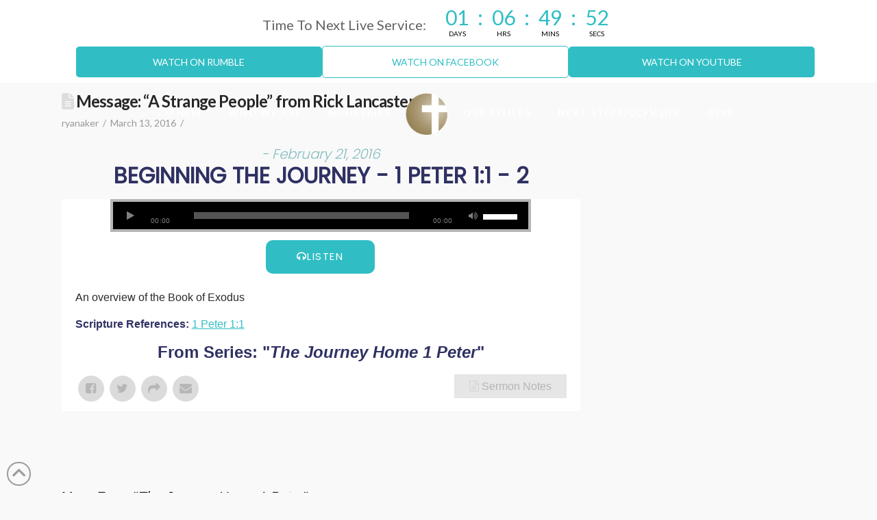

--- FILE ---
content_type: text/html; charset=UTF-8
request_url: https://calvaryfv.com/messages/a-strange-people/?enmse=1&enmse_sid=2024&enmse_mid=2638&enmse_av=1
body_size: 18633
content:



<!DOCTYPE html>

<html class="no-js" lang="en-US">

<head>
    <style>:root,::before,::after{--mec-heading-font-family: 'Poppins';--mec-paragraph-font-family: 'Roboto';--mec-color-skin: #30bec4;--mec-color-skin-rgba-1: rgba(48,190,196,.25);--mec-color-skin-rgba-2: rgba(48,190,196,.5);--mec-color-skin-rgba-3: rgba(48,190,196,.75);--mec-color-skin-rgba-4: rgba(48,190,196,.11);--mec-container-normal-width: 1196px;--mec-container-large-width: 1690px;--mec-fes-main-color: #40d9f1;--mec-fes-main-color-rgba-1: rgba(64, 217, 241, 0.12);--mec-fes-main-color-rgba-2: rgba(64, 217, 241, 0.23);--mec-fes-main-color-rgba-3: rgba(64, 217, 241, 0.03);--mec-fes-main-color-rgba-4: rgba(64, 217, 241, 0.3);--mec-fes-main-color-rgba-5: rgb(64 217 241 / 7%);--mec-fes-main-color-rgba-6: rgba(64, 217, 241, 0.2);--mec-fluent-main-color: #ade7ff;--mec-fluent-main-color-rgba-1: rgba(173, 231, 255, 0.3);--mec-fluent-main-color-rgba-2: rgba(173, 231, 255, 0.8);--mec-fluent-main-color-rgba-3: rgba(173, 231, 255, 0.1);--mec-fluent-main-color-rgba-4: rgba(173, 231, 255, 0.2);--mec-fluent-main-color-rgba-5: rgba(173, 231, 255, 0.7);--mec-fluent-main-color-rgba-6: rgba(173, 231, 255, 0.7);--mec-fluent-bold-color: #00acf8;--mec-fluent-bg-hover-color: #ebf9ff;--mec-fluent-bg-color: #f5f7f8;--mec-fluent-second-bg-color: #d6eef9;}</style>
<meta charset="UTF-8">
<meta name="viewport" content="width=device-width, initial-scale=1.0">
<link rel="pingback" href="https://calvaryfv.com/xmlrpc.php">
<meta name='robots' content='index, follow, max-image-preview:large, max-snippet:-1, max-video-preview:-1' />
	<style>img:is([sizes="auto" i], [sizes^="auto," i]) { contain-intrinsic-size: 3000px 1500px }</style>
	
	<!-- This site is optimized with the Yoast SEO plugin v25.8 - https://yoast.com/wordpress/plugins/seo/ -->
	<title>Message: &quot;A Strange People&quot; from Rick Lancaster - Calvary Chapel French Valley</title>
	<link rel="canonical" href="https://calvaryfv.com/messages/a-strange-people/" />
	<meta property="og:locale" content="en_US" />
	<meta property="og:type" content="article" />
	<meta property="og:title" content="Message: &quot;A Strange People&quot; from Rick Lancaster - Calvary Chapel French Valley" />
	<meta property="og:description" content="How to Study the Bible" />
	<meta property="og:url" content="https://calvaryfv.com/messages/a-strange-people/" />
	<meta property="og:site_name" content="Calvary Chapel French Valley" />
	<meta property="article:publisher" content="https://www.facebook.com/CalvaryFV/" />
	<meta property="article:modified_time" content="2018-09-24T15:54:55+00:00" />
	<meta name="twitter:card" content="summary_large_image" />
	<meta name="twitter:site" content="@calvaryfv" />
	<script type="application/ld+json" class="yoast-schema-graph">{"@context":"https://schema.org","@graph":[{"@type":"WebPage","@id":"https://calvaryfv.com/messages/a-strange-people/","url":"https://calvaryfv.com/messages/a-strange-people/","name":"Message: \"A Strange People\" from Rick Lancaster - Calvary Chapel French Valley","isPartOf":{"@id":"https://calvaryfv.com/#website"},"datePublished":"2016-03-13T13:46:46+00:00","dateModified":"2018-09-24T15:54:55+00:00","breadcrumb":{"@id":"https://calvaryfv.com/messages/a-strange-people/#breadcrumb"},"inLanguage":"en-US","potentialAction":[{"@type":"ReadAction","target":["https://calvaryfv.com/messages/a-strange-people/"]}]},{"@type":"BreadcrumbList","@id":"https://calvaryfv.com/messages/a-strange-people/#breadcrumb","itemListElement":[{"@type":"ListItem","position":1,"name":"Home","item":"https://calvaryfv.com/"},{"@type":"ListItem","position":2,"name":"Messages","item":"https://calvaryfv.com/messages/"},{"@type":"ListItem","position":3,"name":"Message: &#8220;A Strange People&#8221; from Rick Lancaster"}]},{"@type":"WebSite","@id":"https://calvaryfv.com/#website","url":"https://calvaryfv.com/","name":"Calvary Chapel French Valley","description":"Glorifying God - Blessing Others - Growing Faith","publisher":{"@id":"https://calvaryfv.com/#organization"},"potentialAction":[{"@type":"SearchAction","target":{"@type":"EntryPoint","urlTemplate":"https://calvaryfv.com/?s={search_term_string}"},"query-input":{"@type":"PropertyValueSpecification","valueRequired":true,"valueName":"search_term_string"}}],"inLanguage":"en-US"},{"@type":"Organization","@id":"https://calvaryfv.com/#organization","name":"Calvary Chapel French Valley","url":"https://calvaryfv.com/","logo":{"@type":"ImageObject","inLanguage":"en-US","@id":"https://calvaryfv.com/#/schema/logo/image/","url":"https://calvaryfv.com/wp-content/uploads/Logo-Squared-1400px.png","contentUrl":"https://calvaryfv.com/wp-content/uploads/Logo-Squared-1400px.png","width":2187,"height":2187,"caption":"Calvary Chapel French Valley"},"image":{"@id":"https://calvaryfv.com/#/schema/logo/image/"},"sameAs":["https://www.facebook.com/CalvaryFV/","https://x.com/calvaryfv","https://www.instagram.com/calvarychapelfrenchvalley/"]}]}</script>
	<!-- / Yoast SEO plugin. -->


<link rel='dns-prefetch' href='//js.stripe.com' />
<link rel='dns-prefetch' href='//fonts.googleapis.com' />
<link rel="alternate" type="application/rss+xml" title="Calvary Chapel French Valley &raquo; Feed" href="https://calvaryfv.com/feed/" />
<link rel="alternate" type="application/rss+xml" title="Calvary Chapel French Valley &raquo; Comments Feed" href="https://calvaryfv.com/comments/feed/" />
<meta property="og:site_name" content="Calvary Chapel French Valley"><meta property="og:title" content="Message: &#8220;A Strange People&#8221; from  Rick Lancaster"><meta property="og:description" content="How to Study the Bible&hellip;"><meta property="og:image" content="https://calvaryfv.com/wp-content/uploads/logoA@2x.png"><meta property="og:url" content="https://calvaryfv.com/messages/a-strange-people/"><meta property="og:type" content="article"><script type="text/javascript">
/* <![CDATA[ */
window._wpemojiSettings = {"baseUrl":"https:\/\/s.w.org\/images\/core\/emoji\/16.0.1\/72x72\/","ext":".png","svgUrl":"https:\/\/s.w.org\/images\/core\/emoji\/16.0.1\/svg\/","svgExt":".svg","source":{"concatemoji":"https:\/\/calvaryfv.com\/wp-includes\/js\/wp-emoji-release.min.js?ver=6.8.3"}};
/*! This file is auto-generated */
!function(s,n){var o,i,e;function c(e){try{var t={supportTests:e,timestamp:(new Date).valueOf()};sessionStorage.setItem(o,JSON.stringify(t))}catch(e){}}function p(e,t,n){e.clearRect(0,0,e.canvas.width,e.canvas.height),e.fillText(t,0,0);var t=new Uint32Array(e.getImageData(0,0,e.canvas.width,e.canvas.height).data),a=(e.clearRect(0,0,e.canvas.width,e.canvas.height),e.fillText(n,0,0),new Uint32Array(e.getImageData(0,0,e.canvas.width,e.canvas.height).data));return t.every(function(e,t){return e===a[t]})}function u(e,t){e.clearRect(0,0,e.canvas.width,e.canvas.height),e.fillText(t,0,0);for(var n=e.getImageData(16,16,1,1),a=0;a<n.data.length;a++)if(0!==n.data[a])return!1;return!0}function f(e,t,n,a){switch(t){case"flag":return n(e,"\ud83c\udff3\ufe0f\u200d\u26a7\ufe0f","\ud83c\udff3\ufe0f\u200b\u26a7\ufe0f")?!1:!n(e,"\ud83c\udde8\ud83c\uddf6","\ud83c\udde8\u200b\ud83c\uddf6")&&!n(e,"\ud83c\udff4\udb40\udc67\udb40\udc62\udb40\udc65\udb40\udc6e\udb40\udc67\udb40\udc7f","\ud83c\udff4\u200b\udb40\udc67\u200b\udb40\udc62\u200b\udb40\udc65\u200b\udb40\udc6e\u200b\udb40\udc67\u200b\udb40\udc7f");case"emoji":return!a(e,"\ud83e\udedf")}return!1}function g(e,t,n,a){var r="undefined"!=typeof WorkerGlobalScope&&self instanceof WorkerGlobalScope?new OffscreenCanvas(300,150):s.createElement("canvas"),o=r.getContext("2d",{willReadFrequently:!0}),i=(o.textBaseline="top",o.font="600 32px Arial",{});return e.forEach(function(e){i[e]=t(o,e,n,a)}),i}function t(e){var t=s.createElement("script");t.src=e,t.defer=!0,s.head.appendChild(t)}"undefined"!=typeof Promise&&(o="wpEmojiSettingsSupports",i=["flag","emoji"],n.supports={everything:!0,everythingExceptFlag:!0},e=new Promise(function(e){s.addEventListener("DOMContentLoaded",e,{once:!0})}),new Promise(function(t){var n=function(){try{var e=JSON.parse(sessionStorage.getItem(o));if("object"==typeof e&&"number"==typeof e.timestamp&&(new Date).valueOf()<e.timestamp+604800&&"object"==typeof e.supportTests)return e.supportTests}catch(e){}return null}();if(!n){if("undefined"!=typeof Worker&&"undefined"!=typeof OffscreenCanvas&&"undefined"!=typeof URL&&URL.createObjectURL&&"undefined"!=typeof Blob)try{var e="postMessage("+g.toString()+"("+[JSON.stringify(i),f.toString(),p.toString(),u.toString()].join(",")+"));",a=new Blob([e],{type:"text/javascript"}),r=new Worker(URL.createObjectURL(a),{name:"wpTestEmojiSupports"});return void(r.onmessage=function(e){c(n=e.data),r.terminate(),t(n)})}catch(e){}c(n=g(i,f,p,u))}t(n)}).then(function(e){for(var t in e)n.supports[t]=e[t],n.supports.everything=n.supports.everything&&n.supports[t],"flag"!==t&&(n.supports.everythingExceptFlag=n.supports.everythingExceptFlag&&n.supports[t]);n.supports.everythingExceptFlag=n.supports.everythingExceptFlag&&!n.supports.flag,n.DOMReady=!1,n.readyCallback=function(){n.DOMReady=!0}}).then(function(){return e}).then(function(){var e;n.supports.everything||(n.readyCallback(),(e=n.source||{}).concatemoji?t(e.concatemoji):e.wpemoji&&e.twemoji&&(t(e.twemoji),t(e.wpemoji)))}))}((window,document),window._wpemojiSettings);
/* ]]> */
</script>
<link rel='stylesheet' id='SeriesEngineFrontendStyles-css' href='https://calvaryfv.com/wp-content/plugins/seriesengine_plugin/css/se_styles.css?ver=6.8.3' type='text/css' media='all' />
<link rel='stylesheet' id='mediaelement-css' href='https://calvaryfv.com/wp-includes/js/mediaelement/mediaelementplayer-legacy.min.css?ver=4.2.17' type='text/css' media='all' />
<link rel='stylesheet' id='wp-mediaelement-css' href='https://calvaryfv.com/wp-includes/js/mediaelement/wp-mediaelement.min.css?ver=6.8.3' type='text/css' media='all' />
<link rel='stylesheet' id='seriesenginefontawesome-css' href='https://calvaryfv.com/wp-content/plugins/seriesengine_plugin/css/font-awesome/css/font-awesome.min.css?ver=6.8.3' type='text/css' media='all' />
<link rel='stylesheet' id='jquery.nice-select-css' href='https://calvaryfv.com/wp-content/plugins/mec-fluent-layouts//assets/libs/nice-select.css?ver=1.1.0' type='text/css' media='all' />
<link rel='stylesheet' id='mec-select2-style-css' href='https://calvaryfv.com/wp-content/plugins/modern-events-calendar/assets/packages/select2/select2.min.css?ver=7.3.0' type='text/css' media='all' />
<link rel='stylesheet' id='mec-font-icons-css' href='https://calvaryfv.com/wp-content/plugins/modern-events-calendar/assets/css/iconfonts.css?ver=6.8.3' type='text/css' media='all' />
<link rel='stylesheet' id='mec-frontend-style-css' href='https://calvaryfv.com/wp-content/plugins/modern-events-calendar/assets/css/frontend.min.css?ver=7.3.0' type='text/css' media='all' />
<link rel='stylesheet' id='mec-tooltip-style-css' href='https://calvaryfv.com/wp-content/plugins/modern-events-calendar/assets/packages/tooltip/tooltip.css?ver=6.8.3' type='text/css' media='all' />
<link rel='stylesheet' id='mec-tooltip-shadow-style-css' href='https://calvaryfv.com/wp-content/plugins/modern-events-calendar/assets/packages/tooltip/tooltipster-sideTip-shadow.min.css?ver=6.8.3' type='text/css' media='all' />
<link rel='stylesheet' id='featherlight-css' href='https://calvaryfv.com/wp-content/plugins/modern-events-calendar/assets/packages/featherlight/featherlight.css?ver=6.8.3' type='text/css' media='all' />
<link rel='stylesheet' id='mec-custom-google-font-css' href='https://fonts.googleapis.com/css?family=Poppins%3A300%2C+regular%2C+500%2C+600%2C+700%2C+%7CRoboto%3A700%2C+700%2C+700%2C+700%2C+700%2C+700%2C+700%2C+700%2C+700%2C+700%2C+700%2C+700%2C+&#038;subset=latin%2Clatin-ext' type='text/css' media='all' />
<link rel='stylesheet' id='mec-lity-style-css' href='https://calvaryfv.com/wp-content/plugins/modern-events-calendar/assets/packages/lity/lity.min.css?ver=6.8.3' type='text/css' media='all' />
<link rel='stylesheet' id='mec-general-calendar-style-css' href='https://calvaryfv.com/wp-content/plugins/modern-events-calendar/assets/css/mec-general-calendar.css?ver=6.8.3' type='text/css' media='all' />
<style id='wp-emoji-styles-inline-css' type='text/css'>

	img.wp-smiley, img.emoji {
		display: inline !important;
		border: none !important;
		box-shadow: none !important;
		height: 1em !important;
		width: 1em !important;
		margin: 0 0.07em !important;
		vertical-align: -0.1em !important;
		background: none !important;
		padding: 0 !important;
	}
</style>
<link rel='stylesheet' id='wp-block-library-css' href='https://calvaryfv.com/wp-includes/css/dist/block-library/style.min.css?ver=6.8.3' type='text/css' media='all' />
<style id='wp-block-library-theme-inline-css' type='text/css'>
.wp-block-audio :where(figcaption){color:#555;font-size:13px;text-align:center}.is-dark-theme .wp-block-audio :where(figcaption){color:#ffffffa6}.wp-block-audio{margin:0 0 1em}.wp-block-code{border:1px solid #ccc;border-radius:4px;font-family:Menlo,Consolas,monaco,monospace;padding:.8em 1em}.wp-block-embed :where(figcaption){color:#555;font-size:13px;text-align:center}.is-dark-theme .wp-block-embed :where(figcaption){color:#ffffffa6}.wp-block-embed{margin:0 0 1em}.blocks-gallery-caption{color:#555;font-size:13px;text-align:center}.is-dark-theme .blocks-gallery-caption{color:#ffffffa6}:root :where(.wp-block-image figcaption){color:#555;font-size:13px;text-align:center}.is-dark-theme :root :where(.wp-block-image figcaption){color:#ffffffa6}.wp-block-image{margin:0 0 1em}.wp-block-pullquote{border-bottom:4px solid;border-top:4px solid;color:currentColor;margin-bottom:1.75em}.wp-block-pullquote cite,.wp-block-pullquote footer,.wp-block-pullquote__citation{color:currentColor;font-size:.8125em;font-style:normal;text-transform:uppercase}.wp-block-quote{border-left:.25em solid;margin:0 0 1.75em;padding-left:1em}.wp-block-quote cite,.wp-block-quote footer{color:currentColor;font-size:.8125em;font-style:normal;position:relative}.wp-block-quote:where(.has-text-align-right){border-left:none;border-right:.25em solid;padding-left:0;padding-right:1em}.wp-block-quote:where(.has-text-align-center){border:none;padding-left:0}.wp-block-quote.is-large,.wp-block-quote.is-style-large,.wp-block-quote:where(.is-style-plain){border:none}.wp-block-search .wp-block-search__label{font-weight:700}.wp-block-search__button{border:1px solid #ccc;padding:.375em .625em}:where(.wp-block-group.has-background){padding:1.25em 2.375em}.wp-block-separator.has-css-opacity{opacity:.4}.wp-block-separator{border:none;border-bottom:2px solid;margin-left:auto;margin-right:auto}.wp-block-separator.has-alpha-channel-opacity{opacity:1}.wp-block-separator:not(.is-style-wide):not(.is-style-dots){width:100px}.wp-block-separator.has-background:not(.is-style-dots){border-bottom:none;height:1px}.wp-block-separator.has-background:not(.is-style-wide):not(.is-style-dots){height:2px}.wp-block-table{margin:0 0 1em}.wp-block-table td,.wp-block-table th{word-break:normal}.wp-block-table :where(figcaption){color:#555;font-size:13px;text-align:center}.is-dark-theme .wp-block-table :where(figcaption){color:#ffffffa6}.wp-block-video :where(figcaption){color:#555;font-size:13px;text-align:center}.is-dark-theme .wp-block-video :where(figcaption){color:#ffffffa6}.wp-block-video{margin:0 0 1em}:root :where(.wp-block-template-part.has-background){margin-bottom:0;margin-top:0;padding:1.25em 2.375em}
</style>
<style id='classic-theme-styles-inline-css' type='text/css'>
/*! This file is auto-generated */
.wp-block-button__link{color:#fff;background-color:#32373c;border-radius:9999px;box-shadow:none;text-decoration:none;padding:calc(.667em + 2px) calc(1.333em + 2px);font-size:1.125em}.wp-block-file__button{background:#32373c;color:#fff;text-decoration:none}
</style>
<link rel='stylesheet' id='cptui-extended-style-css' href='https://calvaryfv.com/wp-content/plugins/cptui-extended/inc/../build/style-index.css?ver=1722460076' type='text/css' media='all' />
<style id='global-styles-inline-css' type='text/css'>
:root{--wp--preset--aspect-ratio--square: 1;--wp--preset--aspect-ratio--4-3: 4/3;--wp--preset--aspect-ratio--3-4: 3/4;--wp--preset--aspect-ratio--3-2: 3/2;--wp--preset--aspect-ratio--2-3: 2/3;--wp--preset--aspect-ratio--16-9: 16/9;--wp--preset--aspect-ratio--9-16: 9/16;--wp--preset--color--black: #000000;--wp--preset--color--cyan-bluish-gray: #abb8c3;--wp--preset--color--white: #ffffff;--wp--preset--color--pale-pink: #f78da7;--wp--preset--color--vivid-red: #cf2e2e;--wp--preset--color--luminous-vivid-orange: #ff6900;--wp--preset--color--luminous-vivid-amber: #fcb900;--wp--preset--color--light-green-cyan: #7bdcb5;--wp--preset--color--vivid-green-cyan: #00d084;--wp--preset--color--pale-cyan-blue: #8ed1fc;--wp--preset--color--vivid-cyan-blue: #0693e3;--wp--preset--color--vivid-purple: #9b51e0;--wp--preset--gradient--vivid-cyan-blue-to-vivid-purple: linear-gradient(135deg,rgba(6,147,227,1) 0%,rgb(155,81,224) 100%);--wp--preset--gradient--light-green-cyan-to-vivid-green-cyan: linear-gradient(135deg,rgb(122,220,180) 0%,rgb(0,208,130) 100%);--wp--preset--gradient--luminous-vivid-amber-to-luminous-vivid-orange: linear-gradient(135deg,rgba(252,185,0,1) 0%,rgba(255,105,0,1) 100%);--wp--preset--gradient--luminous-vivid-orange-to-vivid-red: linear-gradient(135deg,rgba(255,105,0,1) 0%,rgb(207,46,46) 100%);--wp--preset--gradient--very-light-gray-to-cyan-bluish-gray: linear-gradient(135deg,rgb(238,238,238) 0%,rgb(169,184,195) 100%);--wp--preset--gradient--cool-to-warm-spectrum: linear-gradient(135deg,rgb(74,234,220) 0%,rgb(151,120,209) 20%,rgb(207,42,186) 40%,rgb(238,44,130) 60%,rgb(251,105,98) 80%,rgb(254,248,76) 100%);--wp--preset--gradient--blush-light-purple: linear-gradient(135deg,rgb(255,206,236) 0%,rgb(152,150,240) 100%);--wp--preset--gradient--blush-bordeaux: linear-gradient(135deg,rgb(254,205,165) 0%,rgb(254,45,45) 50%,rgb(107,0,62) 100%);--wp--preset--gradient--luminous-dusk: linear-gradient(135deg,rgb(255,203,112) 0%,rgb(199,81,192) 50%,rgb(65,88,208) 100%);--wp--preset--gradient--pale-ocean: linear-gradient(135deg,rgb(255,245,203) 0%,rgb(182,227,212) 50%,rgb(51,167,181) 100%);--wp--preset--gradient--electric-grass: linear-gradient(135deg,rgb(202,248,128) 0%,rgb(113,206,126) 100%);--wp--preset--gradient--midnight: linear-gradient(135deg,rgb(2,3,129) 0%,rgb(40,116,252) 100%);--wp--preset--font-size--small: 13px;--wp--preset--font-size--medium: 20px;--wp--preset--font-size--large: 36px;--wp--preset--font-size--x-large: 42px;--wp--preset--spacing--20: 0.44rem;--wp--preset--spacing--30: 0.67rem;--wp--preset--spacing--40: 1rem;--wp--preset--spacing--50: 1.5rem;--wp--preset--spacing--60: 2.25rem;--wp--preset--spacing--70: 3.38rem;--wp--preset--spacing--80: 5.06rem;--wp--preset--shadow--natural: 6px 6px 9px rgba(0, 0, 0, 0.2);--wp--preset--shadow--deep: 12px 12px 50px rgba(0, 0, 0, 0.4);--wp--preset--shadow--sharp: 6px 6px 0px rgba(0, 0, 0, 0.2);--wp--preset--shadow--outlined: 6px 6px 0px -3px rgba(255, 255, 255, 1), 6px 6px rgba(0, 0, 0, 1);--wp--preset--shadow--crisp: 6px 6px 0px rgba(0, 0, 0, 1);}:where(.is-layout-flex){gap: 0.5em;}:where(.is-layout-grid){gap: 0.5em;}body .is-layout-flex{display: flex;}.is-layout-flex{flex-wrap: wrap;align-items: center;}.is-layout-flex > :is(*, div){margin: 0;}body .is-layout-grid{display: grid;}.is-layout-grid > :is(*, div){margin: 0;}:where(.wp-block-columns.is-layout-flex){gap: 2em;}:where(.wp-block-columns.is-layout-grid){gap: 2em;}:where(.wp-block-post-template.is-layout-flex){gap: 1.25em;}:where(.wp-block-post-template.is-layout-grid){gap: 1.25em;}.has-black-color{color: var(--wp--preset--color--black) !important;}.has-cyan-bluish-gray-color{color: var(--wp--preset--color--cyan-bluish-gray) !important;}.has-white-color{color: var(--wp--preset--color--white) !important;}.has-pale-pink-color{color: var(--wp--preset--color--pale-pink) !important;}.has-vivid-red-color{color: var(--wp--preset--color--vivid-red) !important;}.has-luminous-vivid-orange-color{color: var(--wp--preset--color--luminous-vivid-orange) !important;}.has-luminous-vivid-amber-color{color: var(--wp--preset--color--luminous-vivid-amber) !important;}.has-light-green-cyan-color{color: var(--wp--preset--color--light-green-cyan) !important;}.has-vivid-green-cyan-color{color: var(--wp--preset--color--vivid-green-cyan) !important;}.has-pale-cyan-blue-color{color: var(--wp--preset--color--pale-cyan-blue) !important;}.has-vivid-cyan-blue-color{color: var(--wp--preset--color--vivid-cyan-blue) !important;}.has-vivid-purple-color{color: var(--wp--preset--color--vivid-purple) !important;}.has-black-background-color{background-color: var(--wp--preset--color--black) !important;}.has-cyan-bluish-gray-background-color{background-color: var(--wp--preset--color--cyan-bluish-gray) !important;}.has-white-background-color{background-color: var(--wp--preset--color--white) !important;}.has-pale-pink-background-color{background-color: var(--wp--preset--color--pale-pink) !important;}.has-vivid-red-background-color{background-color: var(--wp--preset--color--vivid-red) !important;}.has-luminous-vivid-orange-background-color{background-color: var(--wp--preset--color--luminous-vivid-orange) !important;}.has-luminous-vivid-amber-background-color{background-color: var(--wp--preset--color--luminous-vivid-amber) !important;}.has-light-green-cyan-background-color{background-color: var(--wp--preset--color--light-green-cyan) !important;}.has-vivid-green-cyan-background-color{background-color: var(--wp--preset--color--vivid-green-cyan) !important;}.has-pale-cyan-blue-background-color{background-color: var(--wp--preset--color--pale-cyan-blue) !important;}.has-vivid-cyan-blue-background-color{background-color: var(--wp--preset--color--vivid-cyan-blue) !important;}.has-vivid-purple-background-color{background-color: var(--wp--preset--color--vivid-purple) !important;}.has-black-border-color{border-color: var(--wp--preset--color--black) !important;}.has-cyan-bluish-gray-border-color{border-color: var(--wp--preset--color--cyan-bluish-gray) !important;}.has-white-border-color{border-color: var(--wp--preset--color--white) !important;}.has-pale-pink-border-color{border-color: var(--wp--preset--color--pale-pink) !important;}.has-vivid-red-border-color{border-color: var(--wp--preset--color--vivid-red) !important;}.has-luminous-vivid-orange-border-color{border-color: var(--wp--preset--color--luminous-vivid-orange) !important;}.has-luminous-vivid-amber-border-color{border-color: var(--wp--preset--color--luminous-vivid-amber) !important;}.has-light-green-cyan-border-color{border-color: var(--wp--preset--color--light-green-cyan) !important;}.has-vivid-green-cyan-border-color{border-color: var(--wp--preset--color--vivid-green-cyan) !important;}.has-pale-cyan-blue-border-color{border-color: var(--wp--preset--color--pale-cyan-blue) !important;}.has-vivid-cyan-blue-border-color{border-color: var(--wp--preset--color--vivid-cyan-blue) !important;}.has-vivid-purple-border-color{border-color: var(--wp--preset--color--vivid-purple) !important;}.has-vivid-cyan-blue-to-vivid-purple-gradient-background{background: var(--wp--preset--gradient--vivid-cyan-blue-to-vivid-purple) !important;}.has-light-green-cyan-to-vivid-green-cyan-gradient-background{background: var(--wp--preset--gradient--light-green-cyan-to-vivid-green-cyan) !important;}.has-luminous-vivid-amber-to-luminous-vivid-orange-gradient-background{background: var(--wp--preset--gradient--luminous-vivid-amber-to-luminous-vivid-orange) !important;}.has-luminous-vivid-orange-to-vivid-red-gradient-background{background: var(--wp--preset--gradient--luminous-vivid-orange-to-vivid-red) !important;}.has-very-light-gray-to-cyan-bluish-gray-gradient-background{background: var(--wp--preset--gradient--very-light-gray-to-cyan-bluish-gray) !important;}.has-cool-to-warm-spectrum-gradient-background{background: var(--wp--preset--gradient--cool-to-warm-spectrum) !important;}.has-blush-light-purple-gradient-background{background: var(--wp--preset--gradient--blush-light-purple) !important;}.has-blush-bordeaux-gradient-background{background: var(--wp--preset--gradient--blush-bordeaux) !important;}.has-luminous-dusk-gradient-background{background: var(--wp--preset--gradient--luminous-dusk) !important;}.has-pale-ocean-gradient-background{background: var(--wp--preset--gradient--pale-ocean) !important;}.has-electric-grass-gradient-background{background: var(--wp--preset--gradient--electric-grass) !important;}.has-midnight-gradient-background{background: var(--wp--preset--gradient--midnight) !important;}.has-small-font-size{font-size: var(--wp--preset--font-size--small) !important;}.has-medium-font-size{font-size: var(--wp--preset--font-size--medium) !important;}.has-large-font-size{font-size: var(--wp--preset--font-size--large) !important;}.has-x-large-font-size{font-size: var(--wp--preset--font-size--x-large) !important;}
:where(.wp-block-post-template.is-layout-flex){gap: 1.25em;}:where(.wp-block-post-template.is-layout-grid){gap: 1.25em;}
:where(.wp-block-columns.is-layout-flex){gap: 2em;}:where(.wp-block-columns.is-layout-grid){gap: 2em;}
:root :where(.wp-block-pullquote){font-size: 1.5em;line-height: 1.6;}
</style>
<link rel='stylesheet' id='mec-fluent-layouts-google-fonts-css' href='https://fonts.googleapis.com/css2?family=DM+Sans%3Aital%2Cwght%400%2C400%3B0%2C500%3B0%2C700%3B1%2C400%3B1%2C500%3B1%2C700&#038;display=swap&#038;ver=6.8.3' type='text/css' media='all' />
<link rel='stylesheet' id='mec-fluent-layouts-css' href='https://calvaryfv.com/wp-content/plugins/mec-fluent-layouts//assets/mec-fluent-layouts.css?ver=1.0.0' type='text/css' media='all' />
<link rel='stylesheet' id='mec-fluent-layouts-single-css' href='https://calvaryfv.com/wp-content/plugins/mec-fluent-layouts//assets/mec-fluent-layouts-single.css?ver=1.0.0' type='text/css' media='all' />
<link rel='stylesheet' id='x-stack-css' href='https://calvaryfv.com/wp-content/themes/x/framework/dist/css/site/stacks/renew.css?ver=10.7.3' type='text/css' media='all' />
<link rel='stylesheet' id='x-child-css' href='https://calvaryfv.com/wp-content/themes/x-child/style.css?ver=10.7.3' type='text/css' media='all' />
<link rel='stylesheet' id='hurrytimer-css' href='https://calvaryfv.com/wp-content/uploads/hurrytimer/css/1b835de691dc7cfb.css?ver=6.8.3' type='text/css' media='all' />
<style id='cs-inline-css' type='text/css'>
@media (min-width:1200px){.x-hide-xl{display:none !important;}}@media (min-width:979px) and (max-width:1199px){.x-hide-lg{display:none !important;}}@media (min-width:767px) and (max-width:978px){.x-hide-md{display:none !important;}}@media (min-width:480px) and (max-width:766px){.x-hide-sm{display:none !important;}}@media (max-width:479px){.x-hide-xs{display:none !important;}} a,h1 a:hover,h2 a:hover,h3 a:hover,h4 a:hover,h5 a:hover,h6 a:hover,.x-comment-time:hover,#reply-title small a,.comment-reply-link:hover,.x-comment-author a:hover,.x-recent-posts a:hover .h-recent-posts{color:#30bec4;}a:hover,#reply-title small a:hover{color:#2b2b2c;}.entry-title i,.entry-title svg{color:#dddddd;}a.x-img-thumbnail:hover,li.bypostauthor > article.comment{border-color:#30bec4;}.flex-direction-nav a,.flex-control-nav a:hover,.flex-control-nav a.flex-active,.x-dropcap,.x-skill-bar .bar,.x-pricing-column.featured h2,.h-comments-title small,.x-pagination a:hover,.woocommerce-pagination a:hover,.x-entry-share .x-share:hover,.entry-thumb,.widget_tag_cloud .tagcloud a:hover,.widget_product_tag_cloud .tagcloud a:hover,.x-highlight,.x-recent-posts .x-recent-posts-img:after,.x-portfolio-filters{background-color:#30bec4;}.x-portfolio-filters:hover{background-color:#2b2b2c;}.x-main{width:calc(72% - 3.20197%);}.x-sidebar{width:calc(100% - 3.20197% - 72%);}.h-landmark{font-weight:400;}.x-comment-author a{color:#999999;}.x-comment-author a,.comment-form-author label,.comment-form-email label,.comment-form-url label,.comment-form-rating label,.comment-form-comment label,.widget_calendar #wp-calendar caption,.widget_calendar #wp-calendar th,.x-accordion-heading .x-accordion-toggle,.x-nav-tabs > li > a:hover,.x-nav-tabs > .active > a,.x-nav-tabs > .active > a:hover{color:#272727;}.widget_calendar #wp-calendar th{border-bottom-color:#272727;}.x-pagination span.current,.woocommerce-pagination span[aria-current],.x-portfolio-filters-menu,.widget_tag_cloud .tagcloud a,.h-feature-headline span i,.widget_price_filter .ui-slider .ui-slider-handle{background-color:#272727;}@media (max-width:978.98px){}html{font-size:14px;}@media (min-width:479px){html{font-size:14px;}}@media (min-width:766px){html{font-size:14px;}}@media (min-width:978px){html{font-size:14px;}}@media (min-width:1199px){html{font-size:14px;}}body{font-style:normal;font-weight:400;color:#999999;background-color:#f9f9f9;}.w-b{font-weight:400 !important;}h1,h2,h3,h4,h5,h6,.h1,.h2,.h3,.h4,.h5,.h6,.x-text-headline{font-family:"Lato",sans-serif;font-style:normal;font-weight:700;}h1,.h1{letter-spacing:-0.035em;}h2,.h2{letter-spacing:-0.035em;}h3,.h3{letter-spacing:-0.035em;}h4,.h4{letter-spacing:-0.035em;}h5,.h5{letter-spacing:-0.035em;}h6,.h6{letter-spacing:-0.035em;}.w-h{font-weight:700 !important;}.x-container.width{width:86%;}.x-container.max{max-width:1200px;}.x-bar-content.x-container.width{flex-basis:86%;}.x-main.full{float:none;clear:both;display:block;width:auto;}@media (max-width:978.98px){.x-main.full,.x-main.left,.x-main.right,.x-sidebar.left,.x-sidebar.right{float:none;display:block;width:auto !important;}}.entry-header,.entry-content{font-size:1rem;}body,input,button,select,textarea{font-family:"Lato",sans-serif;}h1,h2,h3,h4,h5,h6,.h1,.h2,.h3,.h4,.h5,.h6,h1 a,h2 a,h3 a,h4 a,h5 a,h6 a,.h1 a,.h2 a,.h3 a,.h4 a,.h5 a,.h6 a,blockquote{color:#272727;}.cfc-h-tx{color:#272727 !important;}.cfc-h-bd{border-color:#272727 !important;}.cfc-h-bg{background-color:#272727 !important;}.cfc-b-tx{color:#999999 !important;}.cfc-b-bd{border-color:#999999 !important;}.cfc-b-bg{background-color:#999999 !important;}.x-btn,.button,[type="submit"]{color:#30bec4;border-color:#ffffff;background-color:#ffffff;text-shadow:0 0.075em 0.075em rgba(0,0,0,0.5);border-radius:0.25em;}.x-btn:hover,.button:hover,[type="submit"]:hover{color:#ffffff;border-color:#30bec4;background-color:#30bec4;text-shadow:0 0.075em 0.075em rgba(0,0,0,0.5);}.x-btn.x-btn-real,.x-btn.x-btn-real:hover{margin-bottom:0.25em;text-shadow:0 0.075em 0.075em rgba(0,0,0,0.65);}.x-btn.x-btn-real{box-shadow:0 0.25em 0 0 #a71000,0 4px 9px rgba(0,0,0,0.75);}.x-btn.x-btn-real:hover{box-shadow:0 0.25em 0 0 #a71000,0 4px 9px rgba(0,0,0,0.75);}.x-btn.x-btn-flat,.x-btn.x-btn-flat:hover{margin-bottom:0;text-shadow:0 0.075em 0.075em rgba(0,0,0,0.65);box-shadow:none;}.x-btn.x-btn-transparent,.x-btn.x-btn-transparent:hover{margin-bottom:0;border-width:3px;text-shadow:none;text-transform:uppercase;background-color:transparent;box-shadow:none;}.x-topbar .p-info,.x-topbar .p-info a,.x-topbar .x-social-global a{color:#30bec4;}.x-topbar .p-info a:hover{color:#2f3163;}.x-topbar{background-color:#ffffff;}.x-navbar .desktop .x-nav > li:before{padding-top:37px;}.x-navbar .desktop .x-nav > li > a,.x-navbar .desktop .sub-menu li > a,.x-navbar .mobile .x-nav li a{color:#ffffff;}.x-navbar .desktop .x-nav > li > a:hover,.x-navbar .desktop .x-nav > .x-active > a,.x-navbar .desktop .x-nav > .current-menu-item > a,.x-navbar .desktop .sub-menu li > a:hover,.x-navbar .desktop .sub-menu li.x-active > a,.x-navbar .desktop .sub-menu li.current-menu-item > a,.x-navbar .desktop .x-nav .x-megamenu > .sub-menu > li > a,.x-navbar .mobile .x-nav li > a:hover,.x-navbar .mobile .x-nav li.x-active > a,.x-navbar .mobile .x-nav li.current-menu-item > a{color:#2f3163;}.x-btn-navbar,.x-btn-navbar:hover{color:#30bec4;}.x-navbar .desktop .sub-menu li:before,.x-navbar .desktop .sub-menu li:after{background-color:#ffffff;}.x-navbar,.x-navbar .sub-menu{background-color:!important;}.x-btn-navbar,.x-btn-navbar.collapsed:hover{background-color:#2b2b2c;}.x-btn-navbar.collapsed{background-color:#ffffff;}.x-navbar .desktop .x-nav > li > a:hover > span,.x-navbar .desktop .x-nav > li.x-active > a > span,.x-navbar .desktop .x-nav > li.current-menu-item > a > span{box-shadow:0 2px 0 0 #2f3163;}.x-navbar .desktop .x-nav > li > a{height:90px;padding-top:37px;}.x-navbar .desktop .x-nav > li ul{top:90px;}.x-colophon.bottom{background-color:hsl(238,36%,29%);}.x-colophon.bottom,.x-colophon.bottom a,.x-colophon.bottom .x-social-global a{color:#ffffff;}body.x-navbar-fixed-top-active .x-navbar-wrap{height:90px;}.x-navbar-inner{min-height:90px;}.x-brand{margin-top:px;font-family:"Lato",sans-serif;font-size:42px;font-style:normal;font-weight:700;letter-spacing:-0.035em;color:#272727;}.x-brand:hover,.x-brand:focus{color:#272727;}.x-brand img{width:calc(px / 2);}.x-navbar .x-nav-wrap .x-nav > li > a{font-family:"Lato",sans-serif;font-style:normal;font-weight:700;letter-spacing:0.085em;text-transform:uppercase;}.x-navbar .desktop .x-nav > li > a{font-size:14px;}.x-navbar .desktop .x-nav > li > a:not(.x-btn-navbar-woocommerce){padding-left:20px;padding-right:20px;}.x-navbar .desktop .x-nav > li > a > span{margin-right:-0.085em;}.x-btn-navbar{margin-top:20px;}.x-btn-navbar,.x-btn-navbar.collapsed{font-size:24px;}@media (max-width:979px){body.x-navbar-fixed-top-active .x-navbar-wrap{height:auto;}.x-widgetbar{left:0;right:0;}}.x-colophon.bottom{background-color:hsl(238,36%,29%);}.x-colophon.bottom,.x-colophon.bottom a,.x-colophon.bottom .x-social-global a{color:#ffffff;}.bg .mejs-container,.x-video .mejs-container{position:unset !important;} @font-face{font-family:'FontAwesomePro';font-style:normal;font-weight:900;font-display:block;src:url('https://calvaryfv.com/wp-content/plugins/cornerstone/assets/fonts/fa-solid-900.woff2?ver=6.7.2') format('woff2'),url('https://calvaryfv.com/wp-content/plugins/cornerstone/assets/fonts/fa-solid-900.ttf?ver=6.7.2') format('truetype');}[data-x-fa-pro-icon]{font-family:"FontAwesomePro" !important;}[data-x-fa-pro-icon]:before{content:attr(data-x-fa-pro-icon);}[data-x-icon],[data-x-icon-o],[data-x-icon-l],[data-x-icon-s],[data-x-icon-b],[data-x-icon-sr],[data-x-icon-ss],[data-x-icon-sl],[data-x-fa-pro-icon],[class*="cs-fa-"]{display:inline-flex;font-style:normal;font-weight:400;text-decoration:inherit;text-rendering:auto;-webkit-font-smoothing:antialiased;-moz-osx-font-smoothing:grayscale;}[data-x-icon].left,[data-x-icon-o].left,[data-x-icon-l].left,[data-x-icon-s].left,[data-x-icon-b].left,[data-x-icon-sr].left,[data-x-icon-ss].left,[data-x-icon-sl].left,[data-x-fa-pro-icon].left,[class*="cs-fa-"].left{margin-right:0.5em;}[data-x-icon].right,[data-x-icon-o].right,[data-x-icon-l].right,[data-x-icon-s].right,[data-x-icon-b].right,[data-x-icon-sr].right,[data-x-icon-ss].right,[data-x-icon-sl].right,[data-x-fa-pro-icon].right,[class*="cs-fa-"].right{margin-left:0.5em;}[data-x-icon]:before,[data-x-icon-o]:before,[data-x-icon-l]:before,[data-x-icon-s]:before,[data-x-icon-b]:before,[data-x-icon-sr]:before,[data-x-icon-ss]:before,[data-x-icon-sl]:before,[data-x-fa-pro-icon]:before,[class*="cs-fa-"]:before{line-height:1;}@font-face{font-family:'FontAwesome';font-style:normal;font-weight:900;font-display:block;src:url('https://calvaryfv.com/wp-content/plugins/cornerstone/assets/fonts/fa-solid-900.woff2?ver=6.7.2') format('woff2'),url('https://calvaryfv.com/wp-content/plugins/cornerstone/assets/fonts/fa-solid-900.ttf?ver=6.7.2') format('truetype');}[data-x-icon],[data-x-icon-s],[data-x-icon][class*="cs-fa-"]{font-family:"FontAwesome" !important;font-weight:900;}[data-x-icon]:before,[data-x-icon][class*="cs-fa-"]:before{content:attr(data-x-icon);}[data-x-icon-s]:before{content:attr(data-x-icon-s);}@font-face{font-family:'FontAwesomeRegular';font-style:normal;font-weight:400;font-display:block;src:url('https://calvaryfv.com/wp-content/plugins/cornerstone/assets/fonts/fa-regular-400.woff2?ver=6.7.2') format('woff2'),url('https://calvaryfv.com/wp-content/plugins/cornerstone/assets/fonts/fa-regular-400.ttf?ver=6.7.2') format('truetype');}@font-face{font-family:'FontAwesomePro';font-style:normal;font-weight:400;font-display:block;src:url('https://calvaryfv.com/wp-content/plugins/cornerstone/assets/fonts/fa-regular-400.woff2?ver=6.7.2') format('woff2'),url('https://calvaryfv.com/wp-content/plugins/cornerstone/assets/fonts/fa-regular-400.ttf?ver=6.7.2') format('truetype');}[data-x-icon-o]{font-family:"FontAwesomeRegular" !important;}[data-x-icon-o]:before{content:attr(data-x-icon-o);}@font-face{font-family:'FontAwesomeLight';font-style:normal;font-weight:300;font-display:block;src:url('https://calvaryfv.com/wp-content/plugins/cornerstone/assets/fonts/fa-light-300.woff2?ver=6.7.2') format('woff2'),url('https://calvaryfv.com/wp-content/plugins/cornerstone/assets/fonts/fa-light-300.ttf?ver=6.7.2') format('truetype');}@font-face{font-family:'FontAwesomePro';font-style:normal;font-weight:300;font-display:block;src:url('https://calvaryfv.com/wp-content/plugins/cornerstone/assets/fonts/fa-light-300.woff2?ver=6.7.2') format('woff2'),url('https://calvaryfv.com/wp-content/plugins/cornerstone/assets/fonts/fa-light-300.ttf?ver=6.7.2') format('truetype');}[data-x-icon-l]{font-family:"FontAwesomeLight" !important;font-weight:300;}[data-x-icon-l]:before{content:attr(data-x-icon-l);}@font-face{font-family:'FontAwesomeBrands';font-style:normal;font-weight:normal;font-display:block;src:url('https://calvaryfv.com/wp-content/plugins/cornerstone/assets/fonts/fa-brands-400.woff2?ver=6.7.2') format('woff2'),url('https://calvaryfv.com/wp-content/plugins/cornerstone/assets/fonts/fa-brands-400.ttf?ver=6.7.2') format('truetype');}[data-x-icon-b]{font-family:"FontAwesomeBrands" !important;}[data-x-icon-b]:before{content:attr(data-x-icon-b);}.widget.widget_rss li .rsswidget:before{content:"\f35d";padding-right:0.4em;font-family:"FontAwesome";}
</style>
<script type="text/javascript" src="https://calvaryfv.com/wp-includes/js/jquery/jquery.min.js?ver=3.7.1" id="jquery-core-js"></script>
<script type="text/javascript" src="https://calvaryfv.com/wp-includes/js/jquery/jquery-migrate.min.js?ver=3.4.1" id="jquery-migrate-js"></script>
<script type="text/javascript" id="SeriesEngineFrontendJavascript-js-extra">
/* <![CDATA[ */
var seajax = {"ajaxurl":"https:\/\/calvaryfv.com\/wp-admin\/admin-ajax.php"};
/* ]]> */
</script>
<script type="text/javascript" src="https://calvaryfv.com/wp-content/plugins/seriesengine_plugin/js/seriesenginefrontend281.js?ver=6.8.3" id="SeriesEngineFrontendJavascript-js"></script>
<script type="text/javascript" src="https://calvaryfv.com/wp-content/plugins/mec-fluent-layouts//assets/libs/date.format.js?ver=1.2.3" id="date.format-js"></script>
<script type="text/javascript" src="https://calvaryfv.com/wp-content/plugins/mec-fluent-layouts//assets/libs/jquery.nicescroll.min.js?ver=3.7.6" id="jquery.nicescroll-js"></script>
<script type="text/javascript" src="https://calvaryfv.com/wp-content/plugins/mec-fluent-layouts//assets/libs/jquery.nice-select.min.js?ver=1.1.0" id="jquery.nice-select-js"></script>
<script type="text/javascript" src="https://calvaryfv.com/wp-content/plugins/modern-events-calendar/assets/js/mec-general-calendar.js?ver=7.3.0" id="mec-general-calendar-script-js"></script>
<script type="text/javascript" src="https://calvaryfv.com/wp-content/plugins/modern-events-calendar/assets/packages/tooltip/tooltip.js?ver=7.3.0" id="mec-tooltip-script-js"></script>
<script type="text/javascript" id="mec-frontend-script-js-extra">
/* <![CDATA[ */
var mecdata = {"day":"DAY","days":"DAY","hour":"HRS","hours":"HRS","minute":"MIN","minutes":"MIN","second":"SEC","seconds":"SEC","next":"Next","prev":"Prev","elementor_edit_mode":"no","recapcha_key":"","ajax_url":"https:\/\/calvaryfv.com\/wp-admin\/admin-ajax.php","fes_nonce":"805ddd09a5","fes_thankyou_page_time":"2000","fes_upload_nonce":"8f56739bf2","current_year":"2025","current_month":"11","datepicker_format":"yy-mm-dd&Y-m-d","enableSingleFluent":""};
/* ]]> */
</script>
<script type="text/javascript" src="https://calvaryfv.com/wp-content/plugins/modern-events-calendar/assets/js/frontend.js?ver=7.3.0" id="mec-frontend-script-js"></script>
<script type="text/javascript" src="https://calvaryfv.com/wp-content/plugins/modern-events-calendar/assets/js/events.js?ver=7.3.0" id="mec-events-script-js"></script>
<script type="text/javascript" src="https://js.stripe.com/v3/?ver=6.8.3" id="mec-stripe-js"></script>
<link rel="https://api.w.org/" href="https://calvaryfv.com/wp-json/" /><link rel='shortlink' href='https://calvaryfv.com/?p=8589' />
<link rel="alternate" title="oEmbed (JSON)" type="application/json+oembed" href="https://calvaryfv.com/wp-json/oembed/1.0/embed?url=https%3A%2F%2Fcalvaryfv.com%2Fmessages%2Fa-strange-people%2F" />
<link rel="alternate" title="oEmbed (XML)" type="text/xml+oembed" href="https://calvaryfv.com/wp-json/oembed/1.0/embed?url=https%3A%2F%2Fcalvaryfv.com%2Fmessages%2Fa-strange-people%2F&#038;format=xml" />
<!-- Facebook Pixel Code -->
<script>
  !function(f,b,e,v,n,t,s)
  {if(f.fbq)return;n=f.fbq=function(){n.callMethod?
  n.callMethod.apply(n,arguments):n.queue.push(arguments)};
  if(!f._fbq)f._fbq=n;n.push=n;n.loaded=!0;n.version='2.0';
  n.queue=[];t=b.createElement(e);t.async=!0;
  t.src=v;s=b.getElementsByTagName(e)[0];
  s.parentNode.insertBefore(t,s)}(window, document,'script',
  'https://connect.facebook.net/en_US/fbevents.js');
  fbq('init', '703588459824297');
  fbq('track', 'PageView');
</script>
<noscript><img height="1" width="1" style="display:none"
  src="https://www.facebook.com/tr?id=703588459824297&ev=PageView&noscript=1"
/></noscript>
<!-- End Facebook Pixel Code --><meta property="og:site_name" content="Calvary Chapel French Valley" /><meta property="og:description" content="How to Study the Bible" /><meta property="og:title" content="Message: &#8220;A Strange People&#8221; from  Rick Lancaster" /><meta property="og:url" content='https://calvaryfv.com/messages/a-strange-people/' /><!-- Display fixes for Internet Explorer -->
	<!--[if IE 9]>
	<link href="https://calvaryfv.com/wp-content/plugins/seriesengine_plugin/css/ie9_fix.css" rel="stylesheet" type="text/css" />
	<![endif]-->
	<!--[if IE 8]>
	<link href="https://calvaryfv.com/wp-content/plugins/seriesengine_plugin/css/ie8_fix.css" rel="stylesheet" type="text/css" />
	<![endif]-->
	<!--[if lte IE 7]>
	<link href="https://calvaryfv.com/wp-content/plugins/seriesengine_plugin/css/ie7_fix.css" rel="stylesheet" type="text/css" />
	<![endif]-->
	<!-- end display fixes for Internet Explorer -->
		<!-- CPT UI Extended Customizer CSS -->
		<style type="text/css" id="cpt-ui-extended-css">
																										</style>
		<!-- /CPT UI Extended Customizer CSS -->

		<link rel="icon" href="https://calvaryfv.com/wp-content/uploads/cropped-logoB@2x-32x32.png" sizes="32x32" />
<link rel="icon" href="https://calvaryfv.com/wp-content/uploads/cropped-logoB@2x-192x192.png" sizes="192x192" />
<link rel="apple-touch-icon" href="https://calvaryfv.com/wp-content/uploads/cropped-logoB@2x-180x180.png" />
<meta name="msapplication-TileImage" content="https://calvaryfv.com/wp-content/uploads/cropped-logoB@2x-270x270.png" />
<link rel="stylesheet" href="//fonts.googleapis.com/css?family=Lato:400,400i,700,700i&#038;subset=latin,latin-ext&#038;display=auto" type="text/css" media="all" crossorigin="anonymous" data-x-google-fonts/>    <!-- Global site tag (gtag.js) - Google Analytics -->
    <script async src="https://www.googletagmanager.com/gtag/js?id=UA-111663311-1"></script>
    <script>
      window.dataLayer = window.dataLayer || [];
      function gtag(){dataLayer.push(arguments);}
      gtag('js', new Date());

      gtag('config', 'UA-111663311-1');
    </script>
    <script type='text/javascript'>!function(t,e,c,n,d,s,i){t.TicDcc='td',t.td=t.td||function(){(t.td.queue=t.td.queue||[]).push(arguments)},t.td.l=1*new Date,s=e.createElement('script'),i=e.getElementsByTagName('script')[0],s.async=1,s.src='https://connectcard.church/tic-dcc.js',i.parentNode.insertBefore(s,i)}(window,document);td('init', 'xC1ccXmX2Jq5ywySljAe');</script>
</head>

<body class="wp-singular enmse_message-template-default single single-enmse_message postid-8589 wp-theme-x wp-child-theme-x-child mec-theme-x x-child x-renew x-child-theme-active x-full-width-layout-active x-content-sidebar-active x-navbar-fixed-top-active cornerstone-v7_7_3 x-v10_7_3">

  <div id="x-root" class="x-root">

    
    <div id="top" class="site">

    
  
  <header class="masthead masthead-inline" role="banner">
    

<div class="x-topbar">
    <div class="x-topbar-inner x-container max width">
        <div class="hurrytimer-cdt hurrytimer-cdt--10667 hurrytimer-campaign hurryt-loading hurrytimer-campaign-10667" data-config="{&quot;id&quot;:10667,&quot;run_in_background&quot;:false,&quot;sticky&quot;:false,&quot;product_ids&quot;:[],&quot;actions&quot;:[{&quot;id&quot;:1,&quot;redirectUrl&quot;:&quot;&quot;,&quot;message&quot;:&quot;Service is now live!&quot;,&quot;coupon&quot;:&quot;&quot;,&quot;wcStockStatus&quot;:&quot;instock&quot;}],&quot;template&quot;:&quot;&lt;div class=\&quot;hurrytimer-timer-block hurrytimer-cdt__dur\&quot;&gt;&lt;div class=\&quot;hurrytimer-timer-digit hurrytimer-cdt__time\&quot;&gt;%D&lt;\/div&gt;&lt;div class=\&quot;hurrytimer-timer-label hurrytimer-cdt__label\&quot; &gt;days&lt;\/div&gt;&lt;\/div&gt;&lt;div class=\&quot;hurrytimer-cdt__sep hurrytimer-timer-sep\&quot;&gt;:&lt;\/div&gt;&lt;div class=\&quot;hurrytimer-timer-block hurrytimer-cdt__dur\&quot;&gt;&lt;div class=\&quot;hurrytimer-timer-digit hurrytimer-cdt__time\&quot;&gt;%H&lt;\/div&gt;&lt;div class=\&quot;hurrytimer-timer-label hurrytimer-cdt__label\&quot; &gt;hrs&lt;\/div&gt;&lt;\/div&gt;&lt;div class=\&quot;hurrytimer-cdt__sep hurrytimer-timer-sep\&quot;&gt;:&lt;\/div&gt;&lt;div class=\&quot;hurrytimer-timer-block hurrytimer-cdt__dur\&quot;&gt;&lt;div class=\&quot;hurrytimer-timer-digit hurrytimer-cdt__time\&quot;&gt;%M&lt;\/div&gt;&lt;div class=\&quot;hurrytimer-timer-label hurrytimer-cdt__label\&quot; &gt;mins&lt;\/div&gt;&lt;\/div&gt;&lt;div class=\&quot;hurrytimer-cdt__sep hurrytimer-timer-sep\&quot;&gt;:&lt;\/div&gt;&lt;div class=\&quot;hurrytimer-timer-block hurrytimer-cdt__dur\&quot;&gt;&lt;div class=\&quot;hurrytimer-timer-digit hurrytimer-cdt__time\&quot;&gt;%S&lt;\/div&gt;&lt;div class=\&quot;hurrytimer-timer-label hurrytimer-cdt__label\&quot; &gt;secs&lt;\/div&gt;&lt;\/div&gt;&quot;,&quot;methods&quot;:[1,2],&quot;mode&quot;:&quot;recurring&quot;,&quot;sticky_bar_hide_timeout&quot;:7,&quot;recurr&quot;:true,&quot;timeToNextRecurrence&quot;:0,&quot;isRegular&quot;:true,&quot;endDate&quot;:1762104599000}" ><div class="hurrytimer-cdt__headline hurrytimer-headline">Time To Next Live Service:</div><div class="hurrytimer-cdt__inner hurrytimer-timer"></div></div>        <div class="hurrytimer-button-wrap">
            <a class="hurrytimer-button" target="_blank" href="https://rumble.com/c/c-2561684">WATCH ON RUMBLE</a>
            <a class="hurrytimer-button hurrytimer-button-outline" target="_blank" href="https://www.facebook.com/CalvaryFV/videos">WATCH ON FACEBOOK</a>
            <a class="hurrytimer-button" target="_blank" href="https://www.youtube.com/@ccfv/streams">WATCH ON YOUTUBE</a>
        </div>
            </div>
</div>

    

  <div class="x-navbar-wrap">
    <div class="x-navbar">
      <div class="x-navbar-inner">
        <div class="x-container max width">
          
<ul id="menu-main-nav-left" class="x-nav x-nav-logo">
  <li class="menu-item menu-item-type-post_type menu-item-object-page">
  <a href="https://calvaryfv.com/" class="x-brand img" title="Glorifying God - Blessing Others - Growing Faith">
    <img width="61" src="//calvaryfv.com/wp-content/uploads/logoB@2x.png" alt="Glorifying God - Blessing Others - Growing Faith">  </a>
  </li>
</ul>          
<a href="#" id="x-btn-navbar" class="x-btn-navbar collapsed" data-x-toggle="collapse-b" data-x-toggleable="x-nav-wrap-mobile" aria-selected="false" aria-expanded="false" aria-controls="x-widgetbar">
  <i class="x-icon-bars" data-x-icon="&#xf0c9;"></i>
  <span class="visually-hidden">Navigation</span>
</a>

<nav class="x-nav-wrap desktop" role="navigation">
  <ul id="menu-main-nav-left" class="x-nav"><li id="menu-item-8454" class="main-nav-home menu-item menu-item-type-post_type menu-item-object-page menu-item-home menu-item-8454"><a href="https://calvaryfv.com/"><span>Home</span></a></li>
<li id="menu-item-5426" class="menu-item menu-item-type-post_type menu-item-object-page menu-item-5426"><a href="https://calvaryfv.com/im-new/"><span>I&#8217;m New</span></a></li>
<li id="menu-item-5432" class="menu-item menu-item-type-post_type menu-item-object-page menu-item-has-children menu-item-5432"><a href="https://calvaryfv.com/who-we-are/"><span>Who we are</span></a>
<ul class="sub-menu">
	<li id="menu-item-9337" class="menu-item menu-item-type-post_type menu-item-object-page menu-item-9337"><a href="https://calvaryfv.com/who-we-are/our-people/"><span>Our People</span></a></li>
	<li id="menu-item-9338" class="menu-item menu-item-type-post_type menu-item-object-page menu-item-9338"><a href="https://calvaryfv.com/who-we-are/our-beliefs/"><span>Our Beliefs</span></a></li>
</ul>
</li>
<li id="menu-item-5465" class="menu-item menu-item-type-post_type menu-item-object-page menu-item-5465"><a href="https://calvaryfv.com/ministries/"><span>Ministries</span></a></li>
</ul>  
<ul id="menu-main-nav-left" class="x-nav x-nav-logo">
  <li class="menu-item menu-item-type-post_type menu-item-object-page">
  <a href="https://calvaryfv.com/" class="x-brand img" title="Glorifying God - Blessing Others - Growing Faith">
    <img width="61" src="//calvaryfv.com/wp-content/uploads/logoB@2x.png" alt="Glorifying God - Blessing Others - Growing Faith">  </a>
  </li>
</ul>  <ul id="menu-main-nav-right" class="x-nav"><li id="menu-item-5714" class="menu-item menu-item-type-post_type menu-item-object-page menu-item-5714"><a href="https://calvaryfv.com/who-we-are/our-beliefs/"><span>Our Beliefs</span></a></li>
<li id="menu-item-5568" class="menu-item menu-item-type-post_type menu-item-object-page menu-item-5568"><a href="https://calvaryfv.com/next-steps/"><span>Next Steps/ccfv.life</span></a></li>
<li id="menu-item-5717" class="menu-item menu-item-type-post_type menu-item-object-page menu-item-5717"><a href="https://calvaryfv.com/give/"><span>Give</span></a></li>
</ul></nav>

<div id="x-nav-wrap-mobile" class="x-nav-wrap mobile x-collapsed" data-x-toggleable="x-nav-wrap-mobile" data-x-toggle-collapse="1" aria-hidden="true" aria-labelledby="x-btn-navbar">
  <ul id="menu-main-nav-left-1" class="x-nav"><li class="main-nav-home menu-item menu-item-type-post_type menu-item-object-page menu-item-home menu-item-8454"><a href="https://calvaryfv.com/"><span>Home</span></a></li>
<li class="menu-item menu-item-type-post_type menu-item-object-page menu-item-5426"><a href="https://calvaryfv.com/im-new/"><span>I&#8217;m New</span></a></li>
<li class="menu-item menu-item-type-post_type menu-item-object-page menu-item-has-children menu-item-5432"><a href="https://calvaryfv.com/who-we-are/"><span>Who we are</span></a>
<ul class="sub-menu">
	<li class="menu-item menu-item-type-post_type menu-item-object-page menu-item-9337"><a href="https://calvaryfv.com/who-we-are/our-people/"><span>Our People</span></a></li>
	<li class="menu-item menu-item-type-post_type menu-item-object-page menu-item-9338"><a href="https://calvaryfv.com/who-we-are/our-beliefs/"><span>Our Beliefs</span></a></li>
</ul>
</li>
<li class="menu-item menu-item-type-post_type menu-item-object-page menu-item-5465"><a href="https://calvaryfv.com/ministries/"><span>Ministries</span></a></li>
</ul>  <ul id="menu-main-nav-right-1" class="x-nav"><li class="menu-item menu-item-type-post_type menu-item-object-page menu-item-5714"><a href="https://calvaryfv.com/who-we-are/our-beliefs/"><span>Our Beliefs</span></a></li>
<li class="menu-item menu-item-type-post_type menu-item-object-page menu-item-5568"><a href="https://calvaryfv.com/next-steps/"><span>Next Steps/ccfv.life</span></a></li>
<li class="menu-item menu-item-type-post_type menu-item-object-page menu-item-5717"><a href="https://calvaryfv.com/give/"><span>Give</span></a></li>
</ul></div>

        </div>
      </div>
    </div>
  </div>

  </header>

    
  
    <header class="x-header-landmark">
      <div class="x-container max width">
        <div class="x-landmark-breadcrumbs-wrap">
          <div class="x-landmark">

                      
              <h1 class="h-landmark"><span>CCFV Life</span></h1>

                      
          </div>

          
          
        </div>
      </div>
    </header>

  
  <div class="x-container max width offset">
    <div class="x-main left" role="main">

              
<article id="post-8589" class="post-8589 enmse_message type-enmse_message status-publish hentry no-post-thumbnail">
  <div class="entry-wrap">
    
<header class="entry-header">
    <h1 class="entry-title">
    <i class='x-framework-icon x-entry-title-icon' data-x-icon-s='&#xf15c;' aria-hidden=true></i>    Message: &#8220;A Strange People&#8221; from  Rick Lancaster  </h1>
    <p class="p-meta"><span>ryanaker</span><span><time class="entry-date" datetime="2016-03-13T13:46:46-07:00">March 13, 2016</time></span><span></span></p></header>
        


<div class="entry-content content">


  <style type="text/css" media="screen">
		#seriesengine .enmse-loading-icon {
			margin-top: 50px;
		}
</style>
<div id="seriesengine">
	<script src="https://player.vimeo.com/api/player.js"></script>
	<input type="hidden" name="enmse-random" value="1397743235" class="enmse-random">
	<div class="enmse-loading-icon" style="display: none;">
		<p>Loading Content...</p>
	</div>
	<div class="enmse-copy-link-box" style="display: none;">
		<h4>Share a Link to this Message</h4>
		<p>The link has been copied to your clipboard; paste it anywhere you would like to share it.</p>
		<a href="#" class="enmse-copy-link-done">Close</a>
	</div>
	<div class="enmse-content-container" id="enmse-top1397743235">
		<input type="hidden" name="enmse-rrandom" value="1397743235" class="enmse-rrandom">
								<!-- Single Message and Related Series Details -->
<h3 class="enmse-modern-message-meta"> - February 21, 2016</h3>
<h2 class="enmse-modern-message-title">Beginning the Journey - 1 Peter 1:1 - 2</h2>
<!-- Display Audio or Video -->
<div class="enmse-player" >
    <div class="enmse-media-container modern">
		<div class="enmse-watch w1397743235" style="display:none;"></div>
		<div class="enmse-listen" ><div class="enmse-modern-audio"><audio src="http://radicalword.com/wp-content/uploads/sermons/2016/02/1-Peter-01.01.02.mp3" controls="controls" class="enmse-audio-player enmseaplayer" rel="19" name="2638" preload="metadata"></audio></div></div>
		<div class="enmse-alternate a1397743235" style="display:none;"></div>
	</div>
	<ul class="enmse-modern-player-tabs">
				<li class="enmse-listen-tab enmse-tab-selected"><a href="https://calvaryfv.com/messages/a-strange-people/?enmse=1&amp;enmse_sid=2024&amp;enmse_mid=2638&amp;enmse_av=1" >Listen</a></li>			</ul>
	<div style="clear: both;"></div>
	<div class="enmse-modern-player-details">
		<p class="enmse-message-description">An overview of the Book of Exodus</p>	   	<p class="enmse-modern-scripture"><strong>Scripture References:</strong> <a href="https://bible.com/bible/59/1PE.1.1" target="_blank">1 Peter 1:1</a></p>	   	<!-- Related Topics -->
	   					<p class="enmse-related-topics">						<h3>From Series: "<em>The Journey Home 1 Peter</em>"</h3>	    		<p class="enmse-downloads"><a href="http://radicalword.com/wp-content/uploads/sermons/2016/02/1-Peter-1-01-02.pdf" target="_blank" class="enmse-pdf">Sermon Notes</a></p>	</div>
		<div class="enmse-share-details modern">
				<ul>
	<li class="enmse-facebook"><a href="http://www.facebook.com/sharer/sharer.php?u=https://calvaryfv.com/messages/beginning-the-journey-1-peter-1-1-2/" target="_blank"><span>Facebook</span></a></li>
	<li class="enmse-twitter"><a href="https://twitter.com/intent/tweet?text=%22Beginning the Journey - 1 Peter 1:1 - 2%22%20on%20Calvary Chapel French Valley:&url=%20https://calvaryfv.com/messages/beginning-the-journey-1-peter-1-1-2/" target="_blank"><span>Tweet Link</span></a></li>
	<li class="enmse-share-link"><a href="https://calvaryfv.com/messages/beginning-the-journey-1-peter-1-1-2/"><span>Share Link</span></a><input type="hidden" class="enmsecopylink" value="https://calvaryfv.com/messages/beginning-the-journey-1-peter-1-1-2/" /></li>
	<li class="enmse-email"><a href="mailto:TypeEmailHere@address.com?subject=Check%20out%20%22Beginning the Journey - 1 Peter 1:1 - 2%22%20on%20Calvary Chapel French Valley&body=Check%20out%20%22Beginning the Journey - 1 Peter 1:1 - 2%22%20on%20Calvary Chapel French Valley%20at%20the%20link%20below:%0A%0Ahttps://calvaryfv.com/messages/beginning-the-journey-1-peter-1-1-2/"><span>Send Email</span></a></li>
	</div>
	</div>	
							<!-- Related Messages -->
<h3 class="enmse-more-title">More From "<em>The Journey Home 1 Peter</em>"</h3>
		<div class="enmse-related-area card-view" id="enmse-related1397743235">
				<div class="enmse-message-card enmse-oddcard">
			<img src="https://calvaryfv.com/wp-content/plugins/seriesengine_plugin/images/series_thumb_placeholder.jpg" alt="Beginning the Journey - 1 Peter 1:1 - 2 Image" border="0" />			<h6>February 21, 2016</h6>
			<h5>Beginning the Journey - 1 Peter 1:1 - 2</h5>
						<p class="enmse-scripture-info">1 Peter 1:1 - 2</p>			<p class="enmse-hero-extra"><a href="http://radicalword.com/wp-content/uploads/sermons/2016/02/1-Peter-1-01-02.pdf" target="_blank">Sermon Notes</a></p>			<p class="enmse-card-links"><span class="enmse-alternate-cell"><input type="hidden" name="enmse-ajax-values" value="&amp;enmse_sid=2024&amp;enmse_mid=2638&amp;enmse_xv=1" class="enmse-ajax-values"></span><span class="enmse-watch-cell"><input type="hidden" name="enmse-ajax-values" value="&amp;enmse_sid=2024&amp;enmse_mid=2638" class="enmse-ajax-values"></span><span class="enmse-listen-cell"><a href="https://calvaryfv.com/messages/a-strange-people/?enmse=1&amp;enmse_sid=2024&amp;enmse_mid=2638&amp;enmse_av=1" class="enmse-ajax-card-link">Listen</a><input type="hidden" name="enmse-ajax-values" value="&amp;enmse_sid=2024&amp;enmse_mid=2638&amp;enmse_av=1" class="enmse-ajax-values"></span></p>
		</div>
				<div class="enmse-message-card enmse-middlecard">
			<img src="https://calvaryfv.com/wp-content/plugins/seriesengine_plugin/images/series_thumb_placeholder.jpg" alt="Headed Home Image" border="0" />			<h6>February 28, 2016</h6>
			<h5>Headed Home</h5>
			<p class="enmse-speaker-name"> Rick Lancaster</p>			<p class="enmse-scripture-info">1 Peter 1:2 - 12</p>			<p class="enmse-hero-extra"><a href="http://radicalword.com/wp-content/uploads/sermons/2016/02/1-Peter-1-03-12.pdf" target="_blank">Sermon Notes</a></p>			<p class="enmse-card-links"><span class="enmse-alternate-cell"><input type="hidden" name="enmse-ajax-values" value="&amp;enmse_sid=2024&amp;enmse_mid=2643&amp;enmse_xv=1" class="enmse-ajax-values"></span><span class="enmse-watch-cell"><input type="hidden" name="enmse-ajax-values" value="&amp;enmse_sid=2024&amp;enmse_mid=2643" class="enmse-ajax-values"></span><span class="enmse-listen-cell"><a href="https://calvaryfv.com/messages/a-strange-people/?enmse=1&amp;enmse_sid=2024&amp;enmse_mid=2643&amp;enmse_av=1" class="enmse-ajax-card-link">Listen</a><input type="hidden" name="enmse-ajax-values" value="&amp;enmse_sid=2024&amp;enmse_mid=2643&amp;enmse_av=1" class="enmse-ajax-values"></span></p>
		</div>
				<div class="enmse-message-card enmse-oddcard">
			<img src="https://calvaryfv.com/wp-content/plugins/seriesengine_plugin/images/series_thumb_placeholder.jpg" alt="Steering Toward Home Image" border="0" />			<h6>March 6, 2016</h6>
			<h5>Steering Toward Home</h5>
			<p class="enmse-speaker-name"> Rick Lancaster</p>			<p class="enmse-scripture-info">1 Peter 1:13 - 25</p>			<p class="enmse-hero-extra"><a href="http://radicalword.com/wp-content/uploads/sermons/2016/03/1-Peter-1-13-25.pdf" target="_blank">Sermon Notes</a></p>			<p class="enmse-card-links"><span class="enmse-alternate-cell"><input type="hidden" name="enmse-ajax-values" value="&amp;enmse_sid=2024&amp;enmse_mid=2653&amp;enmse_xv=1" class="enmse-ajax-values"></span><span class="enmse-watch-cell"><input type="hidden" name="enmse-ajax-values" value="&amp;enmse_sid=2024&amp;enmse_mid=2653" class="enmse-ajax-values"></span><span class="enmse-listen-cell"><a href="https://calvaryfv.com/messages/a-strange-people/?enmse=1&amp;enmse_sid=2024&amp;enmse_mid=2653&amp;enmse_av=1" class="enmse-ajax-card-link">Listen</a><input type="hidden" name="enmse-ajax-values" value="&amp;enmse_sid=2024&amp;enmse_mid=2653&amp;enmse_av=1" class="enmse-ajax-values"></span></p>
		</div>
				<div class="enmse-message-card">
			<img src="https://calvaryfv.com/wp-content/plugins/seriesengine_plugin/images/series_thumb_placeholder.jpg" alt="A Strange People Image" border="0" />			<h6>March 13, 2016</h6>
			<h5>A Strange People</h5>
			<p class="enmse-speaker-name"> Rick Lancaster</p>			<p class="enmse-scripture-info">1 Peter 2:1 - 10</p>			<p class="enmse-hero-extra"><a href="http://radicalword.com/wp-content/uploads/sermons/2016/03/1-Peter-2-01-10.pdf" target="_blank">Sermon Notes</a></p>			<p class="enmse-card-links"><span class="enmse-alternate-cell"><input type="hidden" name="enmse-ajax-values" value="&amp;enmse_sid=2024&amp;enmse_mid=2656&amp;enmse_xv=1" class="enmse-ajax-values"></span><span class="enmse-watch-cell"><input type="hidden" name="enmse-ajax-values" value="&amp;enmse_sid=2024&amp;enmse_mid=2656" class="enmse-ajax-values"></span><span class="enmse-listen-cell"><a href="https://calvaryfv.com/messages/a-strange-people/?enmse=1&amp;enmse_sid=2024&amp;enmse_mid=2656&amp;enmse_av=1" class="enmse-ajax-card-link">Listen</a><input type="hidden" name="enmse-ajax-values" value="&amp;enmse_sid=2024&amp;enmse_mid=2656&amp;enmse_av=1" class="enmse-ajax-values"></span></p>
		</div>
				<div class="enmse-message-card enmse-middlecard enmse-oddcard">
			<img src="https://calvaryfv.com/wp-content/plugins/seriesengine_plugin/images/series_thumb_placeholder.jpg" alt="Resident Aliens - 1 Peter 2:11-17 Image" border="0" />			<h6>March 20, 2016</h6>
			<h5>Resident Aliens - 1 Peter 2:11-17</h5>
			<p class="enmse-speaker-name"> Rick Lancaster</p>			<p class="enmse-scripture-info">1 Peter 2:11 - 17</p>			<p class="enmse-hero-extra"><a href="http://radicalword.com/wp-content/uploads/sermons/2016/03/1-Peter-2.11.17.pdf" target="_blank">Sermon Notes</a></p>			<p class="enmse-card-links"><span class="enmse-alternate-cell"><input type="hidden" name="enmse-ajax-values" value="&amp;enmse_sid=2024&amp;enmse_mid=2660&amp;enmse_xv=1" class="enmse-ajax-values"></span><span class="enmse-watch-cell"><input type="hidden" name="enmse-ajax-values" value="&amp;enmse_sid=2024&amp;enmse_mid=2660" class="enmse-ajax-values"></span><span class="enmse-listen-cell"><a href="https://calvaryfv.com/messages/a-strange-people/?enmse=1&amp;enmse_sid=2024&amp;enmse_mid=2660&amp;enmse_av=1" class="enmse-ajax-card-link">Listen</a><input type="hidden" name="enmse-ajax-values" value="&amp;enmse_sid=2024&amp;enmse_mid=2660&amp;enmse_av=1" class="enmse-ajax-values"></span></p>
		</div>
				<div class="enmse-message-card">
			<img src="https://calvaryfv.com/wp-content/plugins/seriesengine_plugin/images/series_thumb_placeholder.jpg" alt="Follow the Leader - 1 Peter 2:18-25 Image" border="0" />			<h6>April 3, 2016</h6>
			<h5>Follow the Leader - 1 Peter 2:18-25</h5>
			<p class="enmse-speaker-name"> Rick Lancaster</p>			<p class="enmse-scripture-info">1 Peter 2:18 - 25</p>			<p class="enmse-hero-extra"><a href="http://radicalword.com/wp-content/uploads/sermons/2016/04/1-Peter-2.18.25.pdf" target="_blank">Sermon Notes</a></p>			<p class="enmse-card-links"><span class="enmse-alternate-cell"><input type="hidden" name="enmse-ajax-values" value="&amp;enmse_sid=2024&amp;enmse_mid=2672&amp;enmse_xv=1" class="enmse-ajax-values"></span><span class="enmse-watch-cell"><input type="hidden" name="enmse-ajax-values" value="&amp;enmse_sid=2024&amp;enmse_mid=2672" class="enmse-ajax-values"></span><span class="enmse-listen-cell"><a href="https://calvaryfv.com/messages/a-strange-people/?enmse=1&amp;enmse_sid=2024&amp;enmse_mid=2672&amp;enmse_av=1" class="enmse-ajax-card-link">Listen</a><input type="hidden" name="enmse-ajax-values" value="&amp;enmse_sid=2024&amp;enmse_mid=2672&amp;enmse_av=1" class="enmse-ajax-values"></span></p>
		</div>
				<div class="enmse-message-card enmse-oddcard">
			<img src="https://calvaryfv.com/wp-content/plugins/seriesengine_plugin/images/series_thumb_placeholder.jpg" alt="A Godly Influence - 1 Peter 3:1-7 Image" border="0" />			<h6>April 10, 2016</h6>
			<h5>A Godly Influence - 1 Peter 3:1-7</h5>
			<p class="enmse-speaker-name"> Rick Lancaster</p>			<p class="enmse-scripture-info">1 Peter 3:1-7</p>			<p class="enmse-hero-extra"><a href="http://radicalword.com/wp-content/uploads/sermons/2016/04/1-Peter-3-01-07.pdf" target="_blank">Sermon Notes</a></p>			<p class="enmse-card-links"><span class="enmse-alternate-cell"><input type="hidden" name="enmse-ajax-values" value="&amp;enmse_sid=2024&amp;enmse_mid=2682&amp;enmse_xv=1" class="enmse-ajax-values"></span><span class="enmse-watch-cell"><input type="hidden" name="enmse-ajax-values" value="&amp;enmse_sid=2024&amp;enmse_mid=2682" class="enmse-ajax-values"></span><span class="enmse-listen-cell"><a href="https://calvaryfv.com/messages/a-strange-people/?enmse=1&amp;enmse_sid=2024&amp;enmse_mid=2682&amp;enmse_av=1" class="enmse-ajax-card-link">Listen</a><input type="hidden" name="enmse-ajax-values" value="&amp;enmse_sid=2024&amp;enmse_mid=2682&amp;enmse_av=1" class="enmse-ajax-values"></span></p>
		</div>
				<div class="enmse-message-card enmse-middlecard">
			<img src="https://calvaryfv.com/wp-content/plugins/seriesengine_plugin/images/series_thumb_placeholder.jpg" alt="Loving the Journey - 1 Peter 3:0 - 12 Image" border="0" />			<h6>April 17, 2016</h6>
			<h5>Loving the Journey - 1 Peter 3:0 - 12</h5>
			<p class="enmse-speaker-name"> Rick Lancaster</p>			<p class="enmse-scripture-info">1 Peter 3:8 - 12</p>			<p class="enmse-hero-extra"><a href="http://radicalword.com/wp-content/uploads/sermons/2016/04/1-Peter-3-08-12.pdf" target="_blank">Sermon Notes</a></p>			<p class="enmse-card-links"><span class="enmse-alternate-cell"><input type="hidden" name="enmse-ajax-values" value="&amp;enmse_sid=2024&amp;enmse_mid=2690&amp;enmse_xv=1" class="enmse-ajax-values"></span><span class="enmse-watch-cell"><input type="hidden" name="enmse-ajax-values" value="&amp;enmse_sid=2024&amp;enmse_mid=2690" class="enmse-ajax-values"></span><span class="enmse-listen-cell"><a href="https://calvaryfv.com/messages/a-strange-people/?enmse=1&amp;enmse_sid=2024&amp;enmse_mid=2690&amp;enmse_av=1" class="enmse-ajax-card-link">Listen</a><input type="hidden" name="enmse-ajax-values" value="&amp;enmse_sid=2024&amp;enmse_mid=2690&amp;enmse_av=1" class="enmse-ajax-values"></span></p>
		</div>
				<div class="enmse-message-card enmse-oddcard">
			<img src="https://calvaryfv.com/wp-content/plugins/seriesengine_plugin/images/series_thumb_placeholder.jpg" alt="In His Footsteps - 1 Peter 3:13 - 22 Image" border="0" />			<h6>April 24, 2016</h6>
			<h5>In His Footsteps - 1 Peter 3:13 - 22</h5>
			<p class="enmse-speaker-name"> Rick Lancaster</p>			<p class="enmse-scripture-info">1 Peter 3:13 - 22</p>			<p class="enmse-hero-extra"><a href="http://radicalword.com/wp-content/uploads/sermons/2016/04/1-Peter3-13-22.pdf" target="_blank">Sermon Notes</a></p>			<p class="enmse-card-links"><span class="enmse-alternate-cell"><input type="hidden" name="enmse-ajax-values" value="&amp;enmse_sid=2024&amp;enmse_mid=2695&amp;enmse_xv=1" class="enmse-ajax-values"></span><span class="enmse-watch-cell"><input type="hidden" name="enmse-ajax-values" value="&amp;enmse_sid=2024&amp;enmse_mid=2695" class="enmse-ajax-values"></span><span class="enmse-listen-cell"><a href="https://calvaryfv.com/messages/a-strange-people/?enmse=1&amp;enmse_sid=2024&amp;enmse_mid=2695&amp;enmse_av=1" class="enmse-ajax-card-link">Listen</a><input type="hidden" name="enmse-ajax-values" value="&amp;enmse_sid=2024&amp;enmse_mid=2695&amp;enmse_av=1" class="enmse-ajax-values"></span></p>
		</div>
				<div class="enmse-message-card">
			<img src="https://calvaryfv.com/wp-content/plugins/seriesengine_plugin/images/series_thumb_placeholder.jpg" alt="The Glorious Journey - 1 Peter 4:1 - 11 Image" border="0" />			<h6>May 29, 2016</h6>
			<h5>The Glorious Journey - 1 Peter 4:1 - 11</h5>
			<p class="enmse-speaker-name"> Rick Lancaster</p>			<p class="enmse-scripture-info">1 Peter 4:1 - 11</p>			<p class="enmse-hero-extra"><a href="http://radicalword.com/wp-content/uploads/sermons/2016/05/1-Peter-4-01-11.pdf" target="_blank">Sermon Notes</a></p>			<p class="enmse-card-links"><span class="enmse-alternate-cell"><input type="hidden" name="enmse-ajax-values" value="&amp;enmse_sid=2024&amp;enmse_mid=2732&amp;enmse_xv=1" class="enmse-ajax-values"></span><span class="enmse-watch-cell"><input type="hidden" name="enmse-ajax-values" value="&amp;enmse_sid=2024&amp;enmse_mid=2732" class="enmse-ajax-values"></span><span class="enmse-listen-cell"><a href="https://calvaryfv.com/messages/a-strange-people/?enmse=1&amp;enmse_sid=2024&amp;enmse_mid=2732&amp;enmse_av=1" class="enmse-ajax-card-link">Listen</a><input type="hidden" name="enmse-ajax-values" value="&amp;enmse_sid=2024&amp;enmse_mid=2732&amp;enmse_av=1" class="enmse-ajax-values"></span></p>
		</div>
				<div class="se-pagination"><span class="displaying-num">Displaying 1-10 of 13</span><span class="page-numbers current">1</span> <a href="https://calvaryfv.com/messages/a-strange-people/?enmse=1&amp;enmse_o=1&amp;enmse_c=10&amp;enmse_p=2&amp;enmse_mid=2638&amp;enmse_sid=2024&amp;enmse_av=1&amp;enmse_sds=0" class="page-numbers number enmse-ajax-page" name="&amp;enmse_c=10&amp;enmse_p=2&amp;enmse_mid=2638&amp;enmse_sid=2024&amp;enmse_av=1">2</a> <a href="https://calvaryfv.com/messages/a-strange-people/?enmse=1&amp;enmse_o=1&amp;enmse_c=10&amp;enmse_p=2&amp;enmse_mid=2638&amp;enmse_sid=2024&amp;enmse_av=1&amp;enmse_sds=0" class="next page-numbers enmse-ajax-page" name="&amp;enmse_c=10&amp;enmse_p=2&amp;enmse_mid=2638&amp;enmse_sid=2024&amp;enmse_av=1"><span>More </span>&raquo;</a><div style="clear: both;"></div></div>
	</div>
						<input type="hidden" name="enmse-embed-options" value="&amp;enmse_lo=1&amp;enmse_a=0&amp;enmse_de=0&amp;enmse_d=0&amp;enmse_sh=0&amp;enmse_ex=0&amp;enmse_dss=0&amp;enmse_dst=0&amp;enmse_dsb=0&amp;enmse_dssp=0&amp;enmse_scm=1&amp;enmse_dsst=n&amp;enmse_dam=0&amp;enmse_sort=ASC&amp;enmse_pag=10&amp;enmse_apag=12&amp;enmse_cv=1&amp;enmse_ddval=four&amp;enmse_hsd=0&amp;enmse_hspd=0&amp;enmse_htd=0&amp;enmse_hbd=0&enmse_hs=0&enmse_hsh=0&enmse_had=0" class="enmse-embed-options">
<input type="hidden" name="enmse-plugin-url" value="https://calvaryfv.com/wp-content/plugins/seriesengine_plugin" class="enmse-plugin-url">
<input type="hidden" name="enmse-permalink" value="https%3A%2F%2Fcalvaryfv.com%2Fmessages%2Fa-strange-people%2F%3Fenmse%3D1" class="enmse-permalink">
<input type="hidden" name="enmse-permalinknoajax" value="https://calvaryfv.com/messages/a-strange-people/?enmse=1" class="enmse-permalinknoajax">
<input type="hidden" name="xxse" value="L25hcy9jb250ZW50L2xpdmUvY2FsdmFyeWZ2Lw==" class="xxse" />	
		<h3 class="enmse-poweredby"><a href="http://seriesengine.com" target="_blank">Powered by Series Engine</a></h3>	
		<div style="clear: right"></div>
	<!-- v2.8.8.3.120924 -->
	</div>
</div>
  

</div>


  </div>
</article>        
      
    </div>

          

  <aside class="x-sidebar right" role="complementary">
                </aside>

    
  </div>



  

  <footer class="x-colophon top" role="contentinfo">
    <div class="x-container max width">

      <div class="x-column x-md x-1-3"><div id="text-3" class="widget widget_text">			<div class="textwidget"><h3>Connect With CCFV</h3>
</div>
		</div></div><div class="x-column x-md x-1-3"><div id="media_image-1" class="widget widget_media_image"><a href="https://www.facebook.com/CalvaryFV/"><img width="50" height="50" src="https://calvaryfv.com/wp-content/uploads/facebook@2x-75x75.png" class="image wp-image-5394 sm-icons attachment-50x50 size-50x50" alt="facebook" style="max-width: 100%; height: auto;" decoding="async" loading="lazy" srcset="https://calvaryfv.com/wp-content/uploads/facebook@2x-75x75.png 75w, https://calvaryfv.com/wp-content/uploads/facebook@2x.png 100w" sizes="auto, (max-width: 50px) 100vw, 50px" /></a></div><div id="media_image-2" class="widget widget_media_image"><a href="https://twitter.com/calvaryfv"><img width="50" height="50" src="https://calvaryfv.com/wp-content/uploads/twitter@2x-75x75.png" class="image wp-image-5397 sm-icons attachment-50x50 size-50x50" alt="" style="max-width: 100%; height: auto;" decoding="async" loading="lazy" srcset="https://calvaryfv.com/wp-content/uploads/twitter@2x-75x75.png 75w, https://calvaryfv.com/wp-content/uploads/twitter@2x.png 100w" sizes="auto, (max-width: 50px) 100vw, 50px" /></a></div><div id="media_image-5" class="widget widget_media_image"><a href="https://www.instagram.com/calvarychapelfrenchvalley/"><img width="50" height="50" src="https://calvaryfv.com/wp-content/uploads/instagram.png" class="image wp-image-6435  attachment-full size-full" alt="" style="max-width: 100%; height: auto;" decoding="async" loading="lazy" /></a></div><div id="media_image-4" class="widget widget_media_image"><a href="https://www.youtube.com/channel/UC0J7eFSy5GOe6mK9euoD03g/featured"><img width="50" height="50" src="https://calvaryfv.com/wp-content/uploads/youtube@2x-75x75.png" class="image wp-image-5398 sm-icons attachment-50x50 size-50x50" alt="" style="max-width: 100%; height: auto;" decoding="async" loading="lazy" srcset="https://calvaryfv.com/wp-content/uploads/youtube@2x-75x75.png 75w, https://calvaryfv.com/wp-content/uploads/youtube@2x.png 100w" sizes="auto, (max-width: 50px) 100vw, 50px" /></a></div></div><div class="x-column x-md x-1-3 last"><div id="custom_html-3" class="widget_text widget widget_custom_html"><div class="textwidget custom-html-widget"><a class="x-anchor x-anchor-button" tabindex="0" href="/category/volunteer/" style="outline: medium none;">
  <span class="x-anchor-content">
    <span class="x-anchor-text"><span class="x-anchor-text-primary">Volunteer</span></span>
    <span class="x-particle x-anchor-particle-primary" data-x-particle="scale-x inside-c_c" aria-hidden="true"><span></span></span>
  </span>
</a>
<a class="x-anchor x-anchor-button" tabindex="0" href="/events/" style="outline: medium none;">
  <span class="x-anchor-content">
    <span class="x-anchor-text"><span class="x-anchor-text-primary">View Events</span></span>
    <span class="x-particle x-anchor-particle-primary" data-x-particle="scale-x inside-c_c" aria-hidden="true"><span></span></span>
  </span>
</a></div></div></div>
    </div>
  </footer>


  
    <footer class="x-colophon bottom" role="contentinfo">
      <div class="x-container max width">

        
        
                  <div class="x-colophon-content">
            
            <div id="cs-content" class="cs-content">
                <div class="x-container max width">
                  <div class="x-column x-sm x-1-4">
                    <p class="logo"><img src="https://calvaryfv.com/wp-content/uploads/logoA@2x.png" /></p>
                    <p>Calvary Chapel French Valley meets on Sundays at 9:30 am<br><a style="color: #84bdc0; text-decoration: underline;" href="https://goo.gl/maps/K83hDxyQutg4VTUQ6" target="_blank">38372 Innovation Court<br>Murrieta, CA 92563</a></p>
                    <div class="info">
                    <p><img src="/wp-content/uploads/telephone@2x.png" />  (951) 757-4490</p>
                    <p><img src="/wp-content/uploads/email@2x.png" /> <a href="mailto:info@calvaryfv.com">info@calvaryfv.com</a></p>
                    <p><img src="/wp-content/uploads/location_pin@2x.png" /> Mailing address:<br><br>38372 Innovation Court,<br>Unit 105,<br>Murrieta, CA 92563</p>
                    </div>
                  </div>
                  <div class="x-column x-sm x-1-4" align="center">
                    <p class="heading">About CCFV</p>
                    <ul id="menu-footer-about-ccvf" class="x-nav-footer"><li id="menu-item-5701" class="menu-item menu-item-type-post_type menu-item-object-page menu-item-5701"><a href="https://calvaryfv.com/who-we-are/our-vision-and-values/"><span>Vision</span></a></li>
<li id="menu-item-5702" class="menu-item menu-item-type-post_type menu-item-object-page menu-item-5702"><a href="https://calvaryfv.com/who-we-are/our-beliefs/"><span>Beliefs</span></a></li>
<li id="menu-item-5703" class="menu-item menu-item-type-post_type menu-item-object-page menu-item-5703"><a href="https://calvaryfv.com/who-we-are/our-people/"><span>Our People</span></a></li>
</ul>                  </div>
                  <div class="x-column x-sm x-1-4" align="center">
                    <p class="heading">Get Connected</p>
                    <ul id="menu-footer-get-connected" class="x-nav-footer"><li id="menu-item-5704" class="menu-item menu-item-type-post_type menu-item-object-page menu-item-5704"><a href="https://calvaryfv.com/ministries/"><span>Ministries</span></a></li>
<li id="menu-item-5705" class="menu-item menu-item-type-post_type menu-item-object-page menu-item-5705"><a href="https://calvaryfv.com/connect/"><span>Connect</span></a></li>
<li id="menu-item-9285" class="menu-item menu-item-type-post_type menu-item-object-page menu-item-9285"><a href="https://calvaryfv.com/the-life-groups/"><span>Life Groups</span></a></li>
<li id="menu-item-8071" class="menu-item menu-item-type-taxonomy menu-item-object-category menu-item-8071 tax-item tax-item-373"><a href="https://calvaryfv.com/category/volunteer/"><span>Volunteer</span></a></li>
<li id="menu-item-8073" class="menu-item menu-item-type-custom menu-item-object-custom menu-item-8073"><a href="/events/"><span>Events</span></a></li>
<li id="menu-item-8074" class="menu-item menu-item-type-custom menu-item-object-custom menu-item-8074"><a href="/the-sermons/"><span>Media</span></a></li>
</ul>                  </div>
                  <div class="x-column x-sm x-1-4" align="center">
                    <p class="heading">Get In Touch</p>
                    <ul id="menu-footer-get-in-touch" class="x-nav-footer"><li id="menu-item-5708" class="menu-item menu-item-type-post_type menu-item-object-page menu-item-5708"><a href="https://calvaryfv.com/im-new/"><span>Im New</span></a></li>
</ul>                    <p class="social-media">
                    <a href="https://www.facebook.com/CalvaryFV/" target="_blank"><img src="/wp-content/uploads/facebook@2x-1.png" /></a>
                    <a href="https://twitter.com/calvaryfv" target="_blank"><img src="/wp-content/uploads/twitter@2x-1.png" /></a>
                    <a href="https://www.instagram.com/calvarychapelfrenchvalley/" target="_blank"><img src="/wp-content/uploads/instagram-grey@2x.png" /></a>
                    <a href="https://www.youtube.com/channel/UC0J7eFSy5GOe6mK9euoD03g/featured" target="_blank"><img src="/wp-content/uploads/youtube@2x-1.png" /></a></p>
                  </div>
              </div>
            </div>
          </div>
        
      </div>
    </footer>

  

    
    </div> <!-- END .x-site -->

    
    <span class="x-scroll-top left fade" title="Back to Top" data-rvt-scroll-top>
      <i class='x-framework-icon x-icon-angle-up' data-x-icon-s='&#xf106;' aria-hidden=true></i>    </span>

  
  </div> <!-- END .x-root -->

<script type="speculationrules">
{"prefetch":[{"source":"document","where":{"and":[{"href_matches":"\/*"},{"not":{"href_matches":["\/wp-*.php","\/wp-admin\/*","\/wp-content\/uploads\/*","\/wp-content\/*","\/wp-content\/plugins\/*","\/wp-content\/themes\/x-child\/*","\/wp-content\/themes\/x\/*","\/*\\?(.+)"]}},{"not":{"selector_matches":"a[rel~=\"nofollow\"]"}},{"not":{"selector_matches":".no-prefetch, .no-prefetch a"}}]},"eagerness":"conservative"}]}
</script>
<script type="text/javascript" id="mediaelement-core-js-before">
/* <![CDATA[ */
var mejsL10n = {"language":"en","strings":{"mejs.download-file":"Download File","mejs.install-flash":"You are using a browser that does not have Flash player enabled or installed. Please turn on your Flash player plugin or download the latest version from https:\/\/get.adobe.com\/flashplayer\/","mejs.fullscreen":"Fullscreen","mejs.play":"Play","mejs.pause":"Pause","mejs.time-slider":"Time Slider","mejs.time-help-text":"Use Left\/Right Arrow keys to advance one second, Up\/Down arrows to advance ten seconds.","mejs.live-broadcast":"Live Broadcast","mejs.volume-help-text":"Use Up\/Down Arrow keys to increase or decrease volume.","mejs.unmute":"Unmute","mejs.mute":"Mute","mejs.volume-slider":"Volume Slider","mejs.video-player":"Video Player","mejs.audio-player":"Audio Player","mejs.captions-subtitles":"Captions\/Subtitles","mejs.captions-chapters":"Chapters","mejs.none":"None","mejs.afrikaans":"Afrikaans","mejs.albanian":"Albanian","mejs.arabic":"Arabic","mejs.belarusian":"Belarusian","mejs.bulgarian":"Bulgarian","mejs.catalan":"Catalan","mejs.chinese":"Chinese","mejs.chinese-simplified":"Chinese (Simplified)","mejs.chinese-traditional":"Chinese (Traditional)","mejs.croatian":"Croatian","mejs.czech":"Czech","mejs.danish":"Danish","mejs.dutch":"Dutch","mejs.english":"English","mejs.estonian":"Estonian","mejs.filipino":"Filipino","mejs.finnish":"Finnish","mejs.french":"French","mejs.galician":"Galician","mejs.german":"German","mejs.greek":"Greek","mejs.haitian-creole":"Haitian Creole","mejs.hebrew":"Hebrew","mejs.hindi":"Hindi","mejs.hungarian":"Hungarian","mejs.icelandic":"Icelandic","mejs.indonesian":"Indonesian","mejs.irish":"Irish","mejs.italian":"Italian","mejs.japanese":"Japanese","mejs.korean":"Korean","mejs.latvian":"Latvian","mejs.lithuanian":"Lithuanian","mejs.macedonian":"Macedonian","mejs.malay":"Malay","mejs.maltese":"Maltese","mejs.norwegian":"Norwegian","mejs.persian":"Persian","mejs.polish":"Polish","mejs.portuguese":"Portuguese","mejs.romanian":"Romanian","mejs.russian":"Russian","mejs.serbian":"Serbian","mejs.slovak":"Slovak","mejs.slovenian":"Slovenian","mejs.spanish":"Spanish","mejs.swahili":"Swahili","mejs.swedish":"Swedish","mejs.tagalog":"Tagalog","mejs.thai":"Thai","mejs.turkish":"Turkish","mejs.ukrainian":"Ukrainian","mejs.vietnamese":"Vietnamese","mejs.welsh":"Welsh","mejs.yiddish":"Yiddish"}};
/* ]]> */
</script>
<script type="text/javascript" src="https://calvaryfv.com/wp-includes/js/mediaelement/mediaelement-and-player.min.js?ver=4.2.17" id="mediaelement-core-js"></script>
<script type="text/javascript" src="https://calvaryfv.com/wp-includes/js/mediaelement/mediaelement-migrate.min.js?ver=6.8.3" id="mediaelement-migrate-js"></script>
<script type="text/javascript" id="mediaelement-js-extra">
/* <![CDATA[ */
var _wpmejsSettings = {"pluginPath":"\/wp-includes\/js\/mediaelement\/","classPrefix":"mejs-","stretching":"responsive","audioShortcodeLibrary":"","videoShortcodeLibrary":""};
/* ]]> */
</script>
<script type="text/javascript" src="https://calvaryfv.com/wp-includes/js/mediaelement/wp-mediaelement.min.js?ver=6.8.3" id="wp-mediaelement-js"></script>
<script type="text/javascript" src="https://calvaryfv.com/wp-includes/js/jquery/ui/core.min.js?ver=1.13.3" id="jquery-ui-core-js"></script>
<script type="text/javascript" src="https://calvaryfv.com/wp-includes/js/jquery/ui/datepicker.min.js?ver=1.13.3" id="jquery-ui-datepicker-js"></script>
<script type="text/javascript" id="jquery-ui-datepicker-js-after">
/* <![CDATA[ */
jQuery(function(jQuery){jQuery.datepicker.setDefaults({"closeText":"Close","currentText":"Today","monthNames":["January","February","March","April","May","June","July","August","September","October","November","December"],"monthNamesShort":["Jan","Feb","Mar","Apr","May","Jun","Jul","Aug","Sep","Oct","Nov","Dec"],"nextText":"Next","prevText":"Previous","dayNames":["Sunday","Monday","Tuesday","Wednesday","Thursday","Friday","Saturday"],"dayNamesShort":["Sun","Mon","Tue","Wed","Thu","Fri","Sat"],"dayNamesMin":["S","M","T","W","T","F","S"],"dateFormat":"MM d, yy","firstDay":1,"isRTL":false});});
/* ]]> */
</script>
<script type="text/javascript" src="https://calvaryfv.com/wp-content/plugins/modern-events-calendar/assets/js/jquery.typewatch.js?ver=7.3.0" id="mec-typekit-script-js"></script>
<script type="text/javascript" src="https://calvaryfv.com/wp-content/plugins/modern-events-calendar/assets/packages/featherlight/featherlight.js?ver=7.3.0" id="featherlight-js"></script>
<script type="text/javascript" src="https://calvaryfv.com/wp-content/plugins/modern-events-calendar/assets/packages/select2/select2.full.min.js?ver=7.3.0" id="mec-select2-script-js"></script>
<script type="text/javascript" src="https://calvaryfv.com/wp-content/plugins/modern-events-calendar/assets/packages/lity/lity.min.js?ver=7.3.0" id="mec-lity-script-js"></script>
<script type="text/javascript" src="https://calvaryfv.com/wp-content/plugins/modern-events-calendar/assets/packages/colorbrightness/colorbrightness.min.js?ver=7.3.0" id="mec-colorbrightness-script-js"></script>
<script type="text/javascript" src="https://calvaryfv.com/wp-content/plugins/modern-events-calendar/assets/packages/owl-carousel/owl.carousel.min.js?ver=7.3.0" id="mec-owl-carousel-script-js"></script>
<script type="text/javascript" id="cs-js-extra">
/* <![CDATA[ */
var csJsData = {"linkSelector":"#x-root a[href*=\"#\"]","bp":{"base":4,"ranges":[0,480,767,979,1200],"count":4}};
/* ]]> */
</script>
<script type="text/javascript" src="https://calvaryfv.com/wp-content/plugins/cornerstone/assets/js/site/cs-classic.7.7.3.js?ver=7.7.3" id="cs-js"></script>
<script type="text/javascript" src="https://calvaryfv.com/wp-includes/js/dist/hooks.min.js?ver=4d63a3d491d11ffd8ac6" id="wp-hooks-js"></script>
<script type="text/javascript" src="https://calvaryfv.com/wp-includes/js/dist/i18n.min.js?ver=5e580eb46a90c2b997e6" id="wp-i18n-js"></script>
<script type="text/javascript" id="wp-i18n-js-after">
/* <![CDATA[ */
wp.i18n.setLocaleData( { 'text direction\u0004ltr': [ 'ltr' ] } );
/* ]]> */
</script>
<script type="text/javascript" src="https://calvaryfv.com/wp-content/plugins/contact-form-7/includes/swv/js/index.js?ver=6.1.1" id="swv-js"></script>
<script type="text/javascript" id="contact-form-7-js-before">
/* <![CDATA[ */
var wpcf7 = {
    "api": {
        "root": "https:\/\/calvaryfv.com\/wp-json\/",
        "namespace": "contact-form-7\/v1"
    },
    "cached": 1
};
/* ]]> */
</script>
<script type="text/javascript" src="https://calvaryfv.com/wp-content/plugins/contact-form-7/includes/js/index.js?ver=6.1.1" id="contact-form-7-js"></script>
<script type="text/javascript" src="https://calvaryfv.com/wp-content/plugins/mec-fluent-layouts//assets/mec-fluent-layouts.js?ver=1.0.3" id="mec-fluent-layouts-js"></script>
<script type="text/javascript" id="x-site-js-extra">
/* <![CDATA[ */
var xJsData = {"scrollTop":"0.1","icons":{"down":"<i class='x-framework-icon x-icon-angle-double-down' data-x-icon-s='&#xf103;' aria-hidden=true><\/i>","subindicator":"<i class=\"x-icon x-framework-icon x-icon-angle-double-down\" aria-hidden=\"true\" data-x-icon-s=\"&#xf103;\"><\/i>","previous":"<i class='x-framework-icon x-icon-previous' data-x-icon-s='&#xf053;' aria-hidden=true><\/i>","next":"<i class='x-framework-icon x-icon-next' data-x-icon-s='&#xf054;' aria-hidden=true><\/i>","star":"<i class='x-framework-icon x-icon-star' data-x-icon-s='&#xf005;' aria-hidden=true><\/i>"}};
/* ]]> */
</script>
<script type="text/javascript" src="https://calvaryfv.com/wp-content/themes/x/framework/dist/js/site/x.js?ver=10.7.3" id="x-site-js"></script>
<script type="text/javascript" src="https://calvaryfv.com/wp-includes/js/comment-reply.min.js?ver=6.8.3" id="comment-reply-js" async="async" data-wp-strategy="async"></script>
<script type="text/javascript" src="https://calvaryfv.com/wp-content/plugins/hurrytimer-pro/assets/js/cookie.min.js?ver=3.14.1" id="hurryt-cookie-js"></script>
<script type="text/javascript" src="https://calvaryfv.com/wp-content/plugins/hurrytimer-pro/assets/js/jquery.countdown.min.js?ver=2.2.0" id="hurryt-countdown-js"></script>
<script type="text/javascript" id="hurrytimer-js-extra">
/* <![CDATA[ */
var hurrytimer_ajax_object = {"ajax_url":"https:\/\/calvaryfv.com\/wp-admin\/admin-ajax.php","ajax_nonce":"12a79f6b76","disable_actions":"","methods":{"COOKIE":1,"IP":2,"USER_SESSION":3},"actionsOptions":{"none":1,"hide":2,"redirect":3,"stockStatus":4,"hideAddToCartButton":5,"displayMessage":6,"expire_coupon":7},"restartOptions":{"none":1,"immediately":2,"afterReload":3,"after_duration":4},"COOKIEPATH":"\/","COOKIE_DOMAIN":"","redirect_no_back":"1","expire_coupon_message":"Coupon \"%s\" has expired."};
/* ]]> */
</script>
<script type="text/javascript" src="https://calvaryfv.com/wp-content/plugins/hurrytimer-pro/assets/js/hurrytimer.js?ver=2.17.0" id="hurrytimer-js"></script>

<script>(function(){function c(){var b=a.contentDocument||a.contentWindow.document;if(b){var d=b.createElement('script');d.innerHTML="window.__CF$cv$params={r:'997ac584ee6beac6',t:'MTc2MTk5MzYwMC4wMDAwMDA='};var a=document.createElement('script');a.nonce='';a.src='/cdn-cgi/challenge-platform/scripts/jsd/main.js';document.getElementsByTagName('head')[0].appendChild(a);";b.getElementsByTagName('head')[0].appendChild(d)}}if(document.body){var a=document.createElement('iframe');a.height=1;a.width=1;a.style.position='absolute';a.style.top=0;a.style.left=0;a.style.border='none';a.style.visibility='hidden';document.body.appendChild(a);if('loading'!==document.readyState)c();else if(window.addEventListener)document.addEventListener('DOMContentLoaded',c);else{var e=document.onreadystatechange||function(){};document.onreadystatechange=function(b){e(b);'loading'!==document.readyState&&(document.onreadystatechange=e,c())}}}})();</script></body>
</html>

--- FILE ---
content_type: text/css
request_url: https://calvaryfv.com/wp-content/themes/x-child/style.css?ver=10.7.3
body_size: 4088
content:
@charset "UTF-8";

/*

Theme Name: X – Child Theme
Theme URI: http://theme.co/x/
Author: Themeco
Author URI: http://theme.co/
Description: Make all of your modifications to X in this child theme.
Version: 1.0.0
Template: x

*/
body {
  /* MEC Countdown View TopBar
        ----------------------------- */
  /*
  article{
    &.post{
      #cs-content {
        .x-section{
          margin-bottom: 0px;
          &:first-child{
            padding-top: 0px;
          }
        }
      }
    }
  }
*/
}

body .entry-content {
  font-size: 1.2rem;
}

@media (max-width: 800px) {
  body .entry-content {
    font-size: 1rem;
  }
}

body .site,
body .x-site {
  background: none;
}

body .x-navbar .desktop {
  /* Triangle
		li:hover > a:after{
		content:"";
		height:0;
		width:0;
		border-left: 10px solid transparent;
		border-right: 10px solid transparent;
		border-bottom: 10px solid #2B2B2C;
		position:absolute;
		bottom:-1px;
		left:30%;
		margin:0 0 0 -3px;
		z-index:100;
		}*/
}

body .x-navbar .desktop .sub-menu {
  top: 50px;
  right: auto !important;
  left: 0 !important;
  min-width: 200px;
  padding: 1em;
  font-size: 15px;
  color: #fff;
  background-color: #2B2B2C;
  border-radius: 4px;
  text-align: left;
}

body .x-navbar .desktop .sub-menu li>a {
  display: block;
  padding: 0.5em 0;
  line-height: 1.25;
  border: none !important;
  white-space: nowrap;
  text-transform: uppercase;
}

body .x-navbar .desktop .sub-menu li.current-menu-item>a {
  color: #30bec4;
}

body .x-navbar .desktop .sub-menu li>a:hover {
  color: #30bec4;
}

body .x-navbar .desktop .sub-menu li:after {
  display: none !important;
  border: 0px;
}

body .x-navbar .desktop .sub-menu li:before {
  display: none !important;
  border: 0px;
}

body .hero-image {
  width: 100%;
  background-attachment: scroll;
  background-size: cover;
  background-repeat: no-repeat;
}

body header.masthead {
  position: absolute;
  width: 100%;
  text-align: center;
}

@media (max-width: 979px) {
  body header.masthead {
    position: relative;
    text-align: left;
    width: auto;
  }
}

@media (max-width: 979px) {
  body header.masthead .x-topbar-inner {
    text-align: center;
  }
}

body header.masthead .x-navbar-wrap .x-navbar {
  background: none;
}

body header.masthead .x-navbar-wrap .x-navbar.x-navbar-fixed-top {
  background-color: rgba(48, 190, 196, 0.4);
}

@media (max-width: 979px) {
  body header.masthead .x-navbar-wrap .x-navbar {
    background-color: #30bec4;
  }
}

body header.masthead .x-navbar-wrap .x-navbar .x-navbar-inner {
  min-height: 0px;
}

body header.masthead .x-navbar-wrap .x-navbar .x-navbar-inner .x-btn-navbar {
  margin: 20px;
}

body header.masthead .x-navbar-wrap .x-navbar .x-navbar-inner .x-container>.x-nav-logo:first-child {
  display: none;
}

body header.masthead .x-navbar-wrap .x-navbar nav.x-nav-wrap.desktop .x-nav {
  float: none;
  display: inline-block;
}

body header.masthead .x-navbar-wrap .x-navbar nav.x-nav-wrap.desktop .x-nav.x-nav-logo>li>a {
  padding-top: 15px;
}

body header.masthead .x-navbar-wrap .x-navbar nav.x-nav-wrap.desktop .x-nav .main-nav-home {
  display: none;
}

body #main-content {
  margin-top: 200px;
}

body #main-content>h1:first-child {
  text-align: center;
}

body .mec-wrap .mec-event-countdown-topbar {
  text-align: center;
}

body .mec-wrap .mec-event-countdown-topbar .mec-event-countdown-part2 .mec-event-countdown>div {
  vertical-align: middle;
}

body .mec-wrap .mec-event-countdown-topbar .mec-event-countdown-part2 .mec-event-countdown>div>p {
  margin-bottom: 0px;
  padding-top: 10px;
  padding-right: 5px;
  text-transform: uppercase;
}

body .mec-wrap .mec-event-countdown-topbar .mec-event-countdown {
  display: inline-flex;
  margin: 0;
}

body .mec-wrap .mec-event-countdown-topbar .mec-event-countdown .label-w {
  letter-spacing: 1px;
  text-transform: uppercase;
  position: relative;
}

body .mec-wrap .mec-event-countdown-topbar .mec-event-countdown .block-w {
  display: inline-flex;
  position: relative;
}

body .mec-wrap .mec-event-countdown-topbar .mec-event-countdown .block-w:after {
  content: " : ";
  font-size: 25px;
  padding-top: 7px;
  padding-left: 2px;
}

body .mec-wrap .mec-event-countdown-topbar .mec-event-countdown .block-w:last-child:after {
  content: "";
}

body .mec-wrap .mec-event-countdown-topbar .mec-event-countdown li {
  margin: 5px;
  padding: 5px;
  border: 1px solid #2d3162;
  min-width: 50px;
  border-radius: 10px;
}

body .mec-wrap .mec-event-countdown-topbar .mec-event-countdown li span {
  font-size: 16px;
  color: #2d3162;
}

body.our-people article #cs-content .x-column {
  text-align: center;
}

body.our-people article #cs-content .x-column:nth-child(3n+4) {
  clear: both;
}

body.our-people article #cs-content .x-column:nth-child(3n) {
  margin-right: 0px !important;
}

body.our-people article #cs-content .x-column .x-image {
  border-radius: 50%;
  height: 125px;
  width: 125px;
  overflow: hidden;
  text-align: center;
  margin-bottom: 10px;
}

body.our-people article #cs-content .x-column .x-text.name h3.staff-member-name {
  font-size: 2em;
  color: #30bec4;
  margin: 0px;
  text-transform: uppercase;
}

body.our-people article #cs-content .x-column .x-text.position {
  margin: 0;
}

body.our-people article #cs-content .x-column .x-text.position h4.staff-member-position {
  font-size: 1.5em;
  color: #2f3163;
  margin: 0px;
  text-transform: uppercase;
}

body.our-people article #cs-content .x-column .x-bar-content-area {
  text-align: left;
  margin-bottom: 30px;
}

body #cs-content .x-section {
  margin-bottom: 0px;
}

body #cs-content .x-section:first-child {
  padding-top: 170px;
}

@media (max-width: 979px) {
  body #cs-content .x-section:first-child {
    padding-top: 50px;
  }
}

body #cs-content .x-anchor {
  margin: 10px;
}

body #cs-content #comeAsYourself.x-section {
  padding-top: 200px;
  margin-bottom: 0px;
}

@media (max-width: 979px) {
  body #cs-content #comeAsYourself.x-section {
    padding-top: 50px;
  }
}

@media (max-width: 480px) {
  body #cs-content #comeAsYourself.x-section {
    padding-top: 100px;
  }
}

@media (max-width: 767px) {
  body #cs-content #comeAsYourself .el12.x-text .x-text-content-text>span {
    font-size: 40px;
  }
}

@media (max-width: 480px) {
  body #cs-content #comeAsYourself .el12.x-text .x-text-content-text>span {
    font-size: 30px;
  }
}

body #cs-content #beApartOfCCFV .row-white-box {
  padding: 0 5%;
}

@media (max-width: 1300px) {
  body #cs-content #beApartOfCCFV .row-white-box {
    padding: 0 10%;
  }
}

@media (max-width: 979px) {
  body #cs-content #beApartOfCCFV .row-white-box {
    padding: 0px;
  }
}

body #cs-content #beApartOfCCFV .row-white-box .white-box {
  position: relative;
  margin-top: -200px;
  padding: 30px 100px;
  margin-bottom: 30px;
}

@media (max-width: 1300px) {
  body #cs-content #beApartOfCCFV .row-white-box .white-box {
    padding: 30px 50px;
  }
}

@media (max-width: 1200px) {
  body #cs-content #beApartOfCCFV .row-white-box .white-box {
    padding: 30px;
  }
}

@media (max-width: 480px) {
  body #cs-content #beApartOfCCFV .row-white-box .white-box {
    margin-top: -100px;
  }
}

body #cs-content #testimonials.x-section {
  text-align: right;
  padding-bottom: 0px;
}

@media (max-width: 979px) {
  body #cs-content #testimonials.x-section {
    text-align: center;
  }
}

body #cs-content #testimonials .testimonial-quote {
  margin-top: 100px;
}

@media (max-width: 1200px) {
  body #cs-content #testimonials .testimonial-quote {
    margin-top: 55px;
  }
}

@media (max-width: 979px) {
  body #cs-content #testimonials .testimonial-quote {
    margin-top: 0px;
  }
}

@media (max-width: 767px) {
  body #cs-content #testimonials .testimonial-quote {
    margin-top: 20px;
    text-align: center;
  }
}

body #cs-content #walkingTogether {
  height: 700px;
  padding: 0px;
}

@media (max-width: 1200px) {
  body #cs-content #walkingTogether {
    height: 500px;
  }
}

@media (max-width: 767px) {
  body #cs-content #walkingTogether {
    margin-bottom: 0px;
  }
}

body #cs-content #forTheKids {
  padding-top: 200px;
  padding-bottom: 200px;
}

@media (max-width: 979px) {
  body #cs-content #forTheKids {
    padding-top: 100px;
    padding-bottom: 100px;
  }
}

@media (max-width: 767px) {
  body #cs-content #forTheKids {
    padding-top: 50px;
    padding-bottom: 50px;
  }
}

body #cs-content #bibleVerse {
  padding-top: 200px;
  padding-bottom: 200px;
  margin-bottom: 0px;
}

body #cs-content #bibleVerse a.bibly_reference {
  color: #30bec4;
}

@media (max-width: 767px) {
  body #cs-content #bibleVerse {
    margin-bottom: 0px;
    padding-top: 120px;
    padding-bottom: 50px;
  }

  body #cs-content #bibleVerse .el144.x-text {
    font-size: 16px;
  }
}

@media (max-width: 480px) {
  body #cs-content #bibleVerse .x-bg .x-bg-layer-lower-image {
    background-size: contain !important;
  }
}

body .site-main {
  width: 0 auto;
  padding: 100px;
}

body .site-main .staff-header {
  padding: 0px 50px 0 0;
}

body .site-main .staff-content {
  padding: 0 0 0 0px;
}

body a.topbar {
  padding-top: 13px !important;
}

body .tithely-give-btn {
  margin: 10px;
  border-width: 3px;
  border-style: solid;
  border-color: #30bec4;
  border-radius: 10px;
  font-size: 1em;
  background-color: #30bec4;
  transition-duration: 0.3s;
  transition-timing-function: cubic-bezier(0.4, 0, 0.2, 1);
  display: inline-flex;
  flex-direction: column;
  position: relative;
  min-width: 1px;
  cursor: pointer;
  transition-property: border-color, background-color, box-shadow, opacity, transform;
  font-family: "Poppins", sans-serif;
  font-size: 16px;
  font-style: normal;
  font-weight: 400;
  line-height: 1.2;
  letter-spacing: 0.1em;
  margin-right: calc(0.1em * -1);
  text-align: center;
  text-transform: uppercase;
  color: white;
  flex-direction: row;
  justify-content: center;
  align-items: center;
  padding: 0.625em 1.25em 0.625em 1.25em;
  text-transform: uppercase;
}

body .tithely-give-btn:hover {
  background: #FFF;
  border-color: #FFF;
  color: #30bec4;
}

body.single-wpfc_sermon header.x-header-landmark {
  margin: 58px 0px;
  background-image: url("/wp-content/uploads/study-ministry.jpg");
  background-attachment: scroll;
  background-position: center center;
  background-size: cover;
  background-repeat: no-repeat;
  height: 500px;
  padding-top: 200px;
}

body.single-wpfc_sermon header.x-header-landmark .x-container.max {
  max-width: 100%;
}

body.single-wpfc_sermon header.x-header-landmark .x-container.max .x-landmark {
  padding: 0px;
  text-align: center;
}

body.single-wpfc_sermon header.x-header-landmark .x-container.max .x-landmark h1 {
  color: #FFF;
  font-size: 52px;
  font-weight: 400;
  line-height: 1.5;
  font-family: "Poppins", sans-serif;
}

body.single-wpfc_sermon .widget ul li {
  background: none;
  border: 0px;
}

body #ourLatestSermon {
  z-index: 2;
  padding-bottom: 0px;
}

body #ourLatestSermon .wpfc-sermon.cf {
  margin: 0 auto;
  width: 400px;
}

@media (max-width: 767px) {
  body #ourLatestSermon .wpfc-sermon.cf {
    width: 250px;
  }
}

body #ourLatestSermon .wpfc-sermon .wpfc-sermon-meta-item {
  display: none;
}

body #ourLatestSermon .wpfc-sermon .wpfc-sermon-video-link iframe {
  max-width: 800px;
  height: 500px;
}

body #ourLatestSermon .wpfc-sermon .wpfc-sermon-title {
  margin-top: 10px;
  font-family: "Poppins", sans-serif;
  font-style: normal;
  line-height: 1.5;
  letter-spacing: 0em;
  text-transform: uppercase;
  font-weight: 300;
}

body #ourLatestSermon .wpfc-sermon .wpfc-sermon-title a {
  font-size: 24px;
  color: #2F3163;
}

body #ourLatestSermon .wpfc-sermon .wpfc-sermon-description {
  margin-bottom: 20px;
}

body #ourLatestSermon .wpfc-sermon p {
  color: #2B2B2C;
  margin-bottom: 5px;
  font-size: 16px;
}

body #ourLatestSermon .wpfc-sermon p a {
  color: #30bec4;
}

body #ourLatestSermon .wpfc-sermon p:last-child {
  margin-bottom: 30px;
}

@media (max-width: 767px) {
  body #ourLatestSermon .wpfc-sermon p:last-child {
    margin-bottom: 5px;
  }
}

body.post-type-archive-mec-events #main-content {
  margin-top: 0px;
}

body.post-type-archive-mec-events #main-content h1 {
  margin-top: 20px;
  margin-bottom: 20px;
}

body.post-type-archive-mec-events #main-content .mec-wrap {
  max-width: 100%;
  width: 100%;
}

body .mec-container .mec-single-event .mec-events-meta-group-booking select,
body .mec-container .mec-single-event .mec-events-meta-group-booking input {
  min-height: 45px;
}

body .mec-container .mec-single-event .mec-events-meta-group-booking input[type="checkbox"] {
  margin-right: 10px;
  min-height: 20px;
}

body .mec-single-event {
  margin-top: 0px;
}

body .mec-single-event .mec-events-meta-group-countdown {
  margin-left: 0px;
}

body .mec-wrap .flip-clock-wrapper {
  padding-bottom: 0px;
}

@media (max-width: 979px) {

  body.single-mec-events #main-content,
  body.post-type-archive #main-content {
    margin-top: 50px;
  }
}

body.single-mec-events .mec-wrap,
body.post-type-archive .mec-wrap {
  max-width: 1400px;
  width: 88%;
  margin: 0 auto;
}

body.single-mec-events header.masthead .x-navbar-wrap .x-navbar,
body.post-type-archive header.masthead .x-navbar-wrap .x-navbar {
  background: #30bec4;
}

body.single-mec-events header.masthead .x-navbar-wrap .x-navbar.x-navbar-fixed-top,
body.post-type-archive header.masthead .x-navbar-wrap .x-navbar.x-navbar-fixed-top {
  background: rgba(48, 190, 196, 0.4);
}

body.single-mec-events .x-header-landmark,
body.post-type-archive .x-header-landmark {
  padding: 0px;
}

@media (max-width: 979px) {

  body.single-mec-events #main-content.mec-container,
  body.post-type-archive #main-content.mec-container {
    margin-top: 0px;
  }
}

@media (max-width: 767px) {
  body #mec_skin_317 {
    display: none;
  }
}

@media (max-width: 767px) {
  body .mec-event-countdown-topbar .mec-event-countdown {
    display: block !important;
  }

  body .mec-event-countdown-topbar .mec-event-countdown>div>p {
    padding-top: 0px !important;
  }
}

body .give-form-wrap .give-form-title {
  font-size: 3em;
  font-weight: 400;
  line-height: 1.4;
  color: #2f3163;
}

body .give-form-wrap #give-donation-level-button-wrap {
  display: none;
}

body .give-responsive-mfp-content [id*="give-form"].fl-form.fl-style-give .fl-is-active input.fl-input,
body .give-responsive-mfp-content [id*="give-form"].fl-form.fl-style-give .fl-is-active select.fl-select,
body .give-responsive-mfp-content [id*="give-form"].fl-form.fl-style-give .fl-is-active textarea.fl-textarea {
  padding: 15px 12px 0px;
}

body .give-responsive-mfp-content [id*="give-form"].fl-form.fl-style-give select.fl-select {
  padding: 10px;
}

body .give-responsive-mfp-content input[type="email"] {
  height: 2.8em;
}

@media (max-width: 979px) {
  body.next-step #nextStepNav .nav-columns {
    margin: 0px 20px 20px 20px;
    width: auto;
  }
}

body.next-step #nextStepNav ul {
  margin: 0px;
  display: inline-block;
  margin-right: 100px;
}

body.next-step #nextStepNav ul li {
  list-style: none;
  margin-left: 0px;
  padding-top: 10px;
  padding-bottom: 10px;
}

body.next-step #nextStepNav ul li a {
  color: #FFF;
  font-size: 1.1em;
  text-transform: uppercase;
}

body.next-step #nextStepNav ul li a:hover {
  color: #af9e50;
}

body.next-step #nextStepNav ul:last-child {
  margin-right: 0px;
}

@media (max-width: 979px) {
  body.next-step #nextStepNav ul {
    display: block;
    text-align: center;
    margin-right: 0px;
  }
}

@media (max-width: 979px) {
  body.next-step #nextStepNav {
    text-align: center;
  }
}

body.next-step .x-recent-posts-date {
  display: none;
}

body.blog header.x-header-landmark,
body.single-post header.x-header-landmark,
body.archive header.x-header-landmark {
  margin: 58px 0px;
  background: linear-gradient(rgba(47, 49, 101, 0.35), rgba(47, 49, 101, 0.35)), url("/wp-content/uploads/0411-pic-1920-px.jpg");
  /* top, transparent red, faked with gradient */
  background-attachment: scroll;
  background-position: center center;
  background-size: cover;
  background-repeat: no-repeat;
  height: 500px;
  padding-top: 200px;
}

body.blog header.x-header-landmark .x-container.max,
body.single-post header.x-header-landmark .x-container.max,
body.archive header.x-header-landmark .x-container.max {
  max-width: 100%;
}

body.blog header.x-header-landmark .x-container.max .x-landmark,
body.single-post header.x-header-landmark .x-container.max .x-landmark,
body.archive header.x-header-landmark .x-container.max .x-landmark {
  padding: 0px;
  text-align: center;
}

body.blog header.x-header-landmark .x-container.max .x-landmark h1,
body.single-post header.x-header-landmark .x-container.max .x-landmark h1,
body.archive header.x-header-landmark .x-container.max .x-landmark h1 {
  color: #FFF;
  font-size: 52px;
  font-weight: 400;
  line-height: 1.5;
  font-family: "Poppins", sans-serif;
  letter-spacing: normal;
}

@media (max-width: 979px) {

  body.blog header.x-header-landmark,
  body.single-post header.x-header-landmark,
  body.archive header.x-header-landmark {
    margin-top: 0px;
    height: 250px;
    padding-top: 100px;
  }
}

body.blog .widget ul li,
body.single-post .widget ul li,
body.archive .widget ul li {
  background: none;
  border: 0px;
}

body.single-devotionals .devotional-share {
  margin: 0px;
  padding: 0px;
  border: none;
}

body .x-section .cptui-shortcode li {
  background-color: #FFF;
}

body .x-section .cptui-shortcode li .thumbnail-container {
  height: 12rem;
}

body .x-section .cptui-shortcode li .content-container {
  padding-top: 0px;
}

body .x-section .cptui-shortcode li .content-container h3.cptui-title {
  margin-top: 20px;
  margin-bottom: 0px;
  color: #2f3163;
  font-weight: 400;
  font-size: 20px;
  line-height: 1.5;
}

body .checkbox input[type="checkbox"] {
  margin-left: 0px;
}

body [type="submit"] {
  color: #fff;
  border-color: #30bec4;
  background-color: #30bec4;
  text-shadow: 0 0.075em 0.075em rgba(0, 0, 0, 0.5);
  border-radius: 0.25em;
}

body [type="submit"]:hover,
body [type="submit"]:focus {
  color: #30bec4;
  background-color: #fff;
  text-shadow: none;
}

body #seriesengine h3.enmse-modern-message-meta {
  font-family: "Poppins", sans-serif;
  color: #84BDC0;
  font-size: 16px;
}

body #seriesengine h2.enmse-modern-message-title {
  font-family: "Poppins", sans-serif;
  font-size: 20px;
  text-transform: uppercase;
}

body #seriesengine .enmse-player {
  background-color: #FFF !important;
}

body #seriesengine .enmse-player .enmse-media-container {
  width: 80%;
  margin: 0 auto;
}

body #seriesengine .enmse-player .mejs-controls {
  margin: 0px;
}

body #seriesengine .enmse-player .enmse-modern-player-tabs li a {
  margin: 0px;
  border-width: 3px;
  border-style: solid;
  border-color: #30bec4;
  border-radius: 10px;
  font-size: 1em;
  background-color: #30bec4;
  transition-duration: 0.3s;
  transition-timing-function: cubic-bezier(0.4, 0, 0.2, 1);
  display: inline-flex;
  flex-direction: column;
  position: relative;
  cursor: pointer;
  transition-property: border-color, background-color, box-shadow, opacity, transform;
  font-family: "Poppins", sans-serif;
  font-size: 16px;
  font-style: normal;
  font-weight: 400;
  line-height: 1.2;
  letter-spacing: 0.1em;
  margin-right: calc(0.1em * -1);
  text-align: center;
  text-transform: uppercase;
  color: white;
  flex-direction: row;
  justify-content: center;
  align-items: center;
  padding: 0.5em 1.5em 0.5em 1.5em;
  text-transform: uppercase;
}

body #seriesengine .enmse-player .enmse-modern-player-tabs li a:hover {
  background: #FFF;
  border-color: #FFF;
  color: #30bec4;
}

body #seriesengine .enmse-player .enmse-share-details ul {
  text-align: left;
}

body #seriesengine .enmse-player .enmse-modern-player-details p.enmse-modern-scripture {
  text-align: left;
  padding: 20px 0px 0 0;
}

body #seriesengine .enmse-player .enmse-modern-player-details p.enmse-related-topics {
  text-align: left;
}

body #seriesengine .enmse-player .enmse-modern-player-details p.enmse-message-description {
  margin: 40px 0 0 0;
}

body #seriesengine .enmse-player .enmse-modern-player-details p.enmse-downloads {
  width: 20%;
  float: right;
  clear: both;
}

body #seriesengine .enmse-player .enmse-modern-player-details p.enmse-related-topics {
  float: left;
  clear: both;
}

body #seriesengine h3.enmse-more-title {
  padding: 100px 0 0 0;
}

body footer.x-colophon.top {
  background: none;
  text-align: center;
  padding-top: 20px;
  padding-bottom: 20px;
  line-height: 1.4;
}

body footer.x-colophon.top .widget {
  margin: 0px;
}

body footer.x-colophon.top .textwidget h3 {
  margin: 0px;
  margin-top: 20px;
  font-size: 24px;
  text-transform: uppercase;
  color: #2F3163;
  font-family: "Poppins", sans-serif;
  font-style: normal;
  letter-spacing: 0em;
  font-weight: 300;
}

body footer.x-colophon.top .widget_media_image {
  display: inline-block;
}

body footer.x-colophon.top .widget_media_image img.sm-icons {
  max-width: 50px;
  margin: 5px;
}

body footer.x-colophon.top .custom-html-widget a.x-anchor-button {
  border-color: #30bec4;
  background-color: #ffffff;
  border-width: 3px;
  border-style: solid;
  border-radius: 10px;
  font-size: 1.25em;
  margin: 5px;
  text-transform: uppercase;
}

body footer.x-colophon.top .custom-html-widget a.x-anchor-button .x-anchor-content {
  align-items: center;
  padding: 0.625em 1.25em 0.625em 1.25em;
  justify-content: center;
}

body footer.x-colophon.top .custom-html-widget a.x-anchor-button:hover {
  background-color: #30bec4;
}

body footer.x-colophon.top .custom-html-widget a.x-anchor-button:hover .x-anchor-content {
  color: #fff;
}

body footer.x-colophon.top {
  background-color: #FFF;
  border-top: 1px solid #f4f4f4;
}

body footer.x-colophon.bottom {
  text-align: left;
  font-family: "Roboto", sans-serif;
  font-size: 14px;
  font-weight: 300;
}

body footer.x-colophon.bottom p.logo img {
  width: 100%;
  max-width: 205px;
}

body footer.x-colophon.bottom p.social-media img {
  width: 25px;
  margin-right: 10px;
  margin-top: 10px;
}

body footer.x-colophon.bottom .info p img {
  float: left;
  width: 20px;
  margin-right: 10px;
}

body footer.x-colophon.bottom .heading {
  font-family: "Poppins", sans-serif;
  color: #84BDC0;
  font-size: 16px;
  text-transform: uppercase;
}

body footer.x-colophon.bottom ul.x-nav-footer {
  list-style: none;
  margin: 0px;
}

body footer.x-colophon.bottom ul.x-nav-footer li {
  margin-bottom: 10px;
}

@media (min-width: 979px) {
  body.sticky-footer footer.x-colophon.top {
    position: fixed;
    left: 0;
    bottom: 154px;
    width: 100%;
    z-index: 100;
  }
}

@media (min-width: 979px) {
  body.sticky-footer footer.x-colophon.bottom {
    position: fixed;
    left: 0;
    bottom: 0;
    width: 100%;
    z-index: 100;
  }
}

.hurrytimer-button {
  font-size: 14px;
  color: #ffffff;
  background-color: #30bec4;
  border-radius: 5px;
  padding: 10px 20px;
  width: 100%;
}

.hurrytimer-button.hurrytimer-button-outline {
  font-size: 14px;
  color: #30bec4;
  background-color: #FFF;
  border: 1px solid;
  border-color: #30bec4;
  border-radius: 5px;
  padding: 10px 20px;
}

.hurrytimer-button-wrap {
  margin-left: 20px;
  display: flex;
  flex-direction: column;
  border: 1px solid;
  border-color: #FFF;
  gap: 5px;
  align-items: center;
  justify-content: center;
}


@media (min-width: 979px) {
  .hurrytimer-button-wrap {
    flex-direction: row;
    width: auto;

  }

}


--- FILE ---
content_type: text/css
request_url: https://calvaryfv.com/wp-content/uploads/hurrytimer/css/1b835de691dc7cfb.css?ver=6.8.3
body_size: 709
content:
[class~=hurrytimer-campaign] {
  line-height: normal;
  text-align: center;
  padding: 10px 0;
}
[class~=hurrytimer-campaign] * {
  line-height: normal;
}

.hurryt-loading {
  display: none !important;
}

.hurrytimer-timer {
  display: flex;
  align-items: baseline;
  justify-content: center;
  flex-wrap: wrap;
}

.hurrytimer-timer-digit {
  font-feature-settings: "tnum";
  font-variant-numeric: tabular-nums;
}

.hurrytimer-headline {
  color: #333;
  display: block;
  margin: 5px auto;
  overflow: hidden;
}

.hurrytimer-timer-block {
  position: relative;
  display: flex;
  margin-right: 5px;
  flex-direction: column;
  align-items: center;
  justify-content: center;
  box-sizing: content-box;
  margin-bottom: 10px;
  margin-left: 5px;
}
.hurrytimer-timer-block:last-child {
  margin-right: 0;
}
.hurrytimer-timer-block:first-child {
  margin-left: 0;
}

.hurrytimer-sticky {
  margin: auto !important;
  width: 100%;
  background: #fff;
  left: 0;
  right: 0;
  z-index: 9999;
  position: fixed;
  box-shadow: 1px 1px 2px rgba(0, 0, 0, 0.05);
}
.hurrytimer-sticky.is-off {
  position: relative;
  z-index: 0;
}

.admin-bar:not(.wp-admin) .hurrytimer-sticky {
  z-index: 999999;
}

.hurrytimer-sticky-inner {
  max-width: 1200px;
  margin: auto;
  text-align: center;
  padding-left: 5px;
  padding-right: 5px;
}

.hurrytimer-button {
  display: inline-block;
  text-decoration: none;
  outline: none;
}

.hurrytimer-sticky-close {
  right: 10px;
  position: absolute;
  transform: translateY(-50%);
  top: 50%;
  background: none;
  border: none;
  padding: 0;
  margin: 0;
  width: 13px;
  height: 13px;
  cursor: pointer;
  display: flex;
}
.hurrytimer-sticky-close svg {
  fill: #333;
  width: 100%;
  height: 100%;
}
.hurrytimer-sticky-close:hover {
  opacity: 1;
  background: none;
}
.hurrytimer-campaign-12754{
    text-align: center;
    display: inline;
}

.hurrytimer-campaign-12754 .hurrytimer-timer-digit,
.hurrytimer-campaign-12754 .hurrytimer-timer-sep{
    color: #30bec4;
    display: block;
    font-size: 30px;
}

.hurrytimer-campaign-12754 .hurrytimer-timer{
    display: inline-flex;
    vertical-align: middle;
}.hurrytimer-campaign-12754 .hurrytimer-timer-label{
    font-size: 10px;
    color: #000000;
    text-transform: uppercase;
    display: block;
}



.hurrytimer-campaign-12754 .hurrytimer-timer-block{
    border: 0px solid transparent;
    border-radius: 0px;
    background-color: transparent;
    padding: 0px;
    margin-left: 5px;
    margin-right: 5px;
        width: 50px;
    height: 50px;
        }
.hurrytimer-campaign-12754 .hurrytimer-timer-block:last-child{
    margin-right: 0;
}
.hurrytimer-campaign-12754 .hurrytimer-timer-block:first-child{
    margin-left: 0;
}



.hurrytimer-campaign-12754 .hurrytimer-headline{
    font-size: 20px;
    color: #616161;
    margin-right: 20px;

    display:inline-block;
    vertical-align:middle;
}

.hurrytimer-campaign-12754 .hurrytimer-button-wrap{
    margin-left: 20px;

    display:inline-block;
    vertical-align:middle;
}
.hurrytimer-campaign-12754 .hurrytimer-button{
    font-size: 14px;
    color: #ffffff;
    background-color: #30bec4;
    border-radius: 5px;
    padding: 10px 20px;
}

@media(max-width:425px) {
.hurrytimer-campaign-12754 .hurrytimer-button-wrap,
.hurrytimer-campaign-12754 .hurrytimer-headline
{
    margin-left: 0;
    margin-right: 0;
}
}

.hurrytimer-campaign-10667{
    text-align: center;
    display: inline;
}

.hurrytimer-campaign-10667 .hurrytimer-timer-digit,
.hurrytimer-campaign-10667 .hurrytimer-timer-sep{
    color: #30bec4;
    display: block;
    font-size: 30px;
}

.hurrytimer-campaign-10667 .hurrytimer-timer{
    display: inline-flex;
    vertical-align: middle;
}.hurrytimer-campaign-10667 .hurrytimer-timer-label{
    font-size: 10px;
    color: #000000;
    text-transform: uppercase;
    display: block;
}



.hurrytimer-campaign-10667 .hurrytimer-timer-block{
    border: 0px solid transparent;
    border-radius: 0px;
    background-color: transparent;
    padding: 0px;
    margin-left: 5px;
    margin-right: 5px;
        width: 50px;
    height: 50px;
        }
.hurrytimer-campaign-10667 .hurrytimer-timer-block:last-child{
    margin-right: 0;
}
.hurrytimer-campaign-10667 .hurrytimer-timer-block:first-child{
    margin-left: 0;
}



.hurrytimer-campaign-10667 .hurrytimer-headline{
    font-size: 20px;
    color: #616161;
    margin-right: 20px;

    display:inline-block;
    vertical-align:middle;
}

.hurrytimer-campaign-10667 .hurrytimer-button-wrap{
    margin-left: 20px;

    display:inline-block;
    vertical-align:middle;
}
.hurrytimer-campaign-10667 .hurrytimer-button{
    font-size: 14px;
    color: #ffffff;
    background-color: #30bec4;
    border-radius: 5px;
    padding: 10px 20px;
}

@media(max-width:425px) {
.hurrytimer-campaign-10667 .hurrytimer-button-wrap,
.hurrytimer-campaign-10667 .hurrytimer-headline
{
    margin-left: 0;
    margin-right: 0;
}
}

--- FILE ---
content_type: application/javascript; charset=UTF-8
request_url: https://calvaryfv.com/cdn-cgi/challenge-platform/scripts/jsd/main.js
body_size: 4505
content:
window._cf_chl_opt={gZVc6:'g'};~function(R2,I,N,k,l,A,i,K){R2=n,function(B,z,Ru,R1,s,J){for(Ru={B:313,z:261,s:256,J:218,C:210,o:287,V:249,S:288,E:283,U:267,T:310,P:311},R1=n,s=B();!![];)try{if(J=parseInt(R1(Ru.B))/1*(-parseInt(R1(Ru.z))/2)+-parseInt(R1(Ru.s))/3*(parseInt(R1(Ru.J))/4)+-parseInt(R1(Ru.C))/5*(-parseInt(R1(Ru.o))/6)+parseInt(R1(Ru.V))/7*(-parseInt(R1(Ru.S))/8)+-parseInt(R1(Ru.E))/9+parseInt(R1(Ru.U))/10*(-parseInt(R1(Ru.T))/11)+parseInt(R1(Ru.P))/12,z===J)break;else s.push(s.shift())}catch(C){s.push(s.shift())}}(R,852860),I=this||self,N=I[R2(284)],k={},k[R2(234)]='o',k[R2(281)]='s',k[R2(268)]='u',k[R2(220)]='z',k[R2(233)]='n',k[R2(263)]='I',k[R2(219)]='b',l=k,I[R2(242)]=function(B,z,s,J,RL,Ra,RG,R7,o,V,S,E,U,T){if(RL={B:277,z:204,s:227,J:203,C:305,o:319,V:319,S:201,E:296,U:202,T:231,P:265},Ra={B:214,z:202,s:294},RG={B:292,z:240,s:226,J:318},R7=R2,z===null||void 0===z)return J;for(o=W(z),B[R7(RL.B)][R7(RL.z)]&&(o=o[R7(RL.s)](B[R7(RL.B)][R7(RL.z)](z))),o=B[R7(RL.J)][R7(RL.C)]&&B[R7(RL.o)]?B[R7(RL.J)][R7(RL.C)](new B[(R7(RL.V))](o)):function(P,R8,M){for(R8=R7,P[R8(Ra.B)](),M=0;M<P[R8(Ra.z)];P[M+1]===P[M]?P[R8(Ra.s)](M+1,1):M+=1);return P}(o),V='nAsAaAb'.split('A'),V=V[R7(RL.S)][R7(RL.E)](V),S=0;S<o[R7(RL.U)];E=o[S],U=y(B,z,E),V(U)?(T='s'===U&&!B[R7(RL.T)](z[E]),R7(RL.P)===s+E?C(s+E,U):T||C(s+E,z[E])):C(s+E,U),S++);return J;function C(P,M,R6){R6=n,Object[R6(RG.B)][R6(RG.z)][R6(RG.s)](J,M)||(J[M]=[]),J[M][R6(RG.J)](P)}},A=R2(209)[R2(297)](';'),i=A[R2(201)][R2(296)](A),I[R2(286)]=function(B,z,Rb,R9,s,J,C,o){for(Rb={B:293,z:202,s:202,J:206,C:318,o:316},R9=R2,s=Object[R9(Rb.B)](z),J=0;J<s[R9(Rb.z)];J++)if(C=s[J],C==='f'&&(C='N'),B[C]){for(o=0;o<z[s[J]][R9(Rb.s)];-1===B[C][R9(Rb.J)](z[s[J]][o])&&(i(z[s[J]][o])||B[C][R9(Rb.C)]('o.'+z[s[J]][o])),o++);}else B[C]=z[s[J]][R9(Rb.o)](function(V){return'o.'+V})},K=function(RT,RU,RE,RV,Rn,z,s,J){return RT={B:212,z:290},RU={B:225,z:225,s:318,J:225,C:225,o:225,V:274,S:225,E:221,U:318},RE={B:202},RV={B:202,z:221,s:292,J:240,C:226,o:240,V:226,S:292,E:240,U:314,T:318,P:314,M:225,X:318,Q:225,h:292,F:226,O:314,Y:318,H:314,m:318,Z:318,e:318,c:225,d:318,g:318,R0:274},Rn=R2,z=String[Rn(RT.B)],s={'h':function(C,RC){return RC={B:207,z:221},C==null?'':s.g(C,6,function(o,Rv){return Rv=n,Rv(RC.B)[Rv(RC.z)](o)})},'g':function(C,o,V,RB,S,E,U,T,P,M,X,Q,F,O,Y,H,Z,R0){if(RB=Rn,null==C)return'';for(E={},U={},T='',P=2,M=3,X=2,Q=[],F=0,O=0,Y=0;Y<C[RB(RV.B)];Y+=1)if(H=C[RB(RV.z)](Y),Object[RB(RV.s)][RB(RV.J)][RB(RV.C)](E,H)||(E[H]=M++,U[H]=!0),Z=T+H,Object[RB(RV.s)][RB(RV.o)][RB(RV.V)](E,Z))T=Z;else{if(Object[RB(RV.S)][RB(RV.E)][RB(RV.C)](U,T)){if(256>T[RB(RV.U)](0)){for(S=0;S<X;F<<=1,O==o-1?(O=0,Q[RB(RV.T)](V(F)),F=0):O++,S++);for(R0=T[RB(RV.U)](0),S=0;8>S;F=F<<1|1&R0,O==o-1?(O=0,Q[RB(RV.T)](V(F)),F=0):O++,R0>>=1,S++);}else{for(R0=1,S=0;S<X;F=F<<1|R0,O==o-1?(O=0,Q[RB(RV.T)](V(F)),F=0):O++,R0=0,S++);for(R0=T[RB(RV.P)](0),S=0;16>S;F=R0&1.9|F<<1.24,O==o-1?(O=0,Q[RB(RV.T)](V(F)),F=0):O++,R0>>=1,S++);}P--,P==0&&(P=Math[RB(RV.M)](2,X),X++),delete U[T]}else for(R0=E[T],S=0;S<X;F=F<<1|1&R0,o-1==O?(O=0,Q[RB(RV.X)](V(F)),F=0):O++,R0>>=1,S++);T=(P--,P==0&&(P=Math[RB(RV.Q)](2,X),X++),E[Z]=M++,String(H))}if(''!==T){if(Object[RB(RV.h)][RB(RV.J)][RB(RV.F)](U,T)){if(256>T[RB(RV.O)](0)){for(S=0;S<X;F<<=1,o-1==O?(O=0,Q[RB(RV.Y)](V(F)),F=0):O++,S++);for(R0=T[RB(RV.H)](0),S=0;8>S;F=1.32&R0|F<<1.15,O==o-1?(O=0,Q[RB(RV.m)](V(F)),F=0):O++,R0>>=1,S++);}else{for(R0=1,S=0;S<X;F=R0|F<<1.35,O==o-1?(O=0,Q[RB(RV.Z)](V(F)),F=0):O++,R0=0,S++);for(R0=T[RB(RV.U)](0),S=0;16>S;F=F<<1.9|1&R0,o-1==O?(O=0,Q[RB(RV.e)](V(F)),F=0):O++,R0>>=1,S++);}P--,0==P&&(P=Math[RB(RV.c)](2,X),X++),delete U[T]}else for(R0=E[T],S=0;S<X;F=F<<1|1&R0,o-1==O?(O=0,Q[RB(RV.Z)](V(F)),F=0):O++,R0>>=1,S++);P--,0==P&&X++}for(R0=2,S=0;S<X;F=F<<1|R0&1,o-1==O?(O=0,Q[RB(RV.d)](V(F)),F=0):O++,R0>>=1,S++);for(;;)if(F<<=1,O==o-1){Q[RB(RV.g)](V(F));break}else O++;return Q[RB(RV.R0)]('')},'j':function(C,RS,Rz){return RS={B:314},Rz=Rn,C==null?'':''==C?null:s.i(C[Rz(RE.B)],32768,function(o,Rs){return Rs=Rz,C[Rs(RS.B)](o)})},'i':function(C,o,V,RI,S,E,U,T,P,M,X,Q,F,O,Y,H,R0,Z){for(RI=Rn,S=[],E=4,U=4,T=3,P=[],Q=V(0),F=o,O=1,M=0;3>M;S[M]=M,M+=1);for(Y=0,H=Math[RI(RU.B)](2,2),X=1;H!=X;Z=F&Q,F>>=1,0==F&&(F=o,Q=V(O++)),Y|=(0<Z?1:0)*X,X<<=1);switch(Y){case 0:for(Y=0,H=Math[RI(RU.B)](2,8),X=1;H!=X;Z=Q&F,F>>=1,0==F&&(F=o,Q=V(O++)),Y|=X*(0<Z?1:0),X<<=1);R0=z(Y);break;case 1:for(Y=0,H=Math[RI(RU.z)](2,16),X=1;X!=H;Z=Q&F,F>>=1,0==F&&(F=o,Q=V(O++)),Y|=X*(0<Z?1:0),X<<=1);R0=z(Y);break;case 2:return''}for(M=S[3]=R0,P[RI(RU.s)](R0);;){if(O>C)return'';for(Y=0,H=Math[RI(RU.J)](2,T),X=1;X!=H;Z=Q&F,F>>=1,F==0&&(F=o,Q=V(O++)),Y|=X*(0<Z?1:0),X<<=1);switch(R0=Y){case 0:for(Y=0,H=Math[RI(RU.C)](2,8),X=1;H!=X;Z=F&Q,F>>=1,F==0&&(F=o,Q=V(O++)),Y|=X*(0<Z?1:0),X<<=1);S[U++]=z(Y),R0=U-1,E--;break;case 1:for(Y=0,H=Math[RI(RU.o)](2,16),X=1;H!=X;Z=Q&F,F>>=1,F==0&&(F=o,Q=V(O++)),Y|=X*(0<Z?1:0),X<<=1);S[U++]=z(Y),R0=U-1,E--;break;case 2:return P[RI(RU.V)]('')}if(0==E&&(E=Math[RI(RU.S)](2,T),T++),S[R0])R0=S[R0];else if(U===R0)R0=M+M[RI(RU.E)](0);else return null;P[RI(RU.U)](R0),S[U++]=M+R0[RI(RU.E)](0),E--,M=R0,0==E&&(E=Math[RI(RU.B)](2,T),T++)}}},J={},J[Rn(RT.z)]=s.h,J}(),L();function f(B,RP,RN){return RP={B:247},RN=R2,Math[RN(RP.B)]()>B}function L(Re,RZ,RH,RA,B,z,s,J,C){if(Re={B:303,z:280,s:222,J:250,C:308,o:273,V:266,S:266},RZ={B:222,z:250,s:266},RH={B:217},RA=R2,B=I[RA(Re.B)],!B)return;if(!x())return;(z=![],s=B[RA(Re.z)]===!![],J=function(Ri,o){(Ri=RA,!z)&&(z=!![],o=D(),G(o.r,function(V){b(B,V)}),o.e&&a(Ri(RH.B),o.e))},N[RA(Re.s)]!==RA(Re.J))?J():I[RA(Re.C)]?N[RA(Re.C)](RA(Re.o),J):(C=N[RA(Re.V)]||function(){},N[RA(Re.S)]=function(RD){RD=RA,C(),N[RD(RZ.B)]!==RD(RZ.z)&&(N[RD(RZ.s)]=C,J())})}function a(J,C,RO,Rq,o,V,S,E,U,T,P,M){if(RO={B:238,z:253,s:303,J:228,C:270,o:211,V:205,S:215,E:285,U:264,T:252,P:278,M:230,X:237,Q:255,h:282,F:270,O:295,Y:239,H:270,m:232,Z:272,e:216,c:251,d:317,g:291,R0:304,RY:246,RH:290},Rq=R2,!f(.01))return![];V=(o={},o[Rq(RO.B)]=J,o[Rq(RO.z)]=C,o);try{S=I[Rq(RO.s)],E=Rq(RO.J)+I[Rq(RO.C)][Rq(RO.o)]+Rq(RO.V)+S.r+Rq(RO.S),U=new I[(Rq(RO.E))](),U[Rq(RO.U)](Rq(RO.T),E),U[Rq(RO.P)]=2500,U[Rq(RO.M)]=function(){},T={},T[Rq(RO.X)]=I[Rq(RO.C)][Rq(RO.Q)],T[Rq(RO.h)]=I[Rq(RO.F)][Rq(RO.O)],T[Rq(RO.Y)]=I[Rq(RO.H)][Rq(RO.m)],T[Rq(RO.Z)]=I[Rq(RO.F)][Rq(RO.e)],P=T,M={},M[Rq(RO.c)]=V,M[Rq(RO.d)]=P,M[Rq(RO.g)]=Rq(RO.R0),U[Rq(RO.RY)](K[Rq(RO.RH)](M))}catch(X){}}function y(B,z,s,Rr,R4,J){R4=(Rr={B:241,z:203,s:236,J:203,C:223},R2);try{return z[s][R4(Rr.B)](function(){}),'p'}catch(C){}try{if(null==z[s])return z[s]===void 0?'u':'x'}catch(o){return'i'}return B[R4(Rr.z)][R4(Rr.s)](z[s])?'a':z[s]===B[R4(Rr.J)]?'L':!0===z[s]?'T':!1===z[s]?'F':(J=typeof z[s],R4(Rr.C)==J?j(B,z[s])?'N':'f':l[J]||'?')}function x(RM,Rk,B,z,s,J){return RM={B:303,z:309,s:279},Rk=R2,B=I[Rk(RM.B)],z=3600,s=Math[Rk(RM.z)](+atob(B.t)),J=Math[Rk(RM.z)](Date[Rk(RM.s)]()/1e3),J-s>z?![]:!![]}function R(Rd){return Rd='onerror,2oYjAqV,Function,bigint,open,d.cookie,onreadystatechange,110NpdOLn,undefined,stringify,_cf_chl_opt,success,chlApiClientVersion,DOMContentLoaded,join,event,style,Object,timeout,now,api,string,chlApiUrl,8598537ENleoh,document,XMLHttpRequest,lfkfA5,2664IthpgV,56qVcQQR,contentWindow,kQEAVm,source,prototype,keys,splice,muGLU2,bind,split,tabIndex,cloudflare-invisible,http-code:,clientInformation,/jsd/r/0.2861402579371528:1761992749:U-d3fBo0-BhSqzPR-umWqlCib2gkXo-MBurnFu83WqQ/,__CF$cv$params,jsd,from,status,[native code],addEventListener,floor,1314577yTcIgy,53055780MkujPi,contentDocument,109103pZkbgS,charCodeAt,postMessage,map,chctx,push,Set,toString,includes,length,Array,getOwnPropertyNames,/b/ov1/0.2861402579371528:1761992749:U-d3fBo0-BhSqzPR-umWqlCib2gkXo-MBurnFu83WqQ/,indexOf,s1C275FJvfpjgLyESR+hWOb6DeVxXNiA0MPkcIKUu8rdlqY3H9onGm$a-4wzZtTBQ,appendChild,_cf_chl_opt;aWGC0;CHhsF2;YDGnd0;cLyf1;rCgP0;AoUn4;EwVo1;DWMQ6;VULe5;QqRX7;mFtI5;RNfsp7;JfdBK6;YXrIs6;lfkfA5;waWJ6;YauX3,2875LQRKmp,gZVc6,fromCharCode,createElement,sort,/invisible/jsd,oXIJ5,error on cf_chl_props,4651168jWGBby,boolean,symbol,charAt,readyState,function,navigator,pow,call,concat,/cdn-cgi/challenge-platform/h/,getPrototypeOf,ontimeout,isNaN,ncEd6,number,object,xhr-error,isArray,chlApiSitekey,msg,chlApiRumWidgetAgeMs,hasOwnProperty,catch,YXrIs6,display: none,sid,onload,send,random,detail,281890DXdaYO,loading,errorInfoObject,POST,error,iframe,mEONw4,3lRcckM,body,parent,removeChild'.split(','),R=function(){return Rd},R()}function W(B,Rx,R5,z){for(Rx={B:227,z:293,s:229},R5=R2,z=[];B!==null;z=z[R5(Rx.B)](Object[R5(Rx.z)](B)),B=Object[R5(Rx.s)](B));return z}function D(RJ,RR,s,J,C,o,V){RR=(RJ={B:213,z:254,s:276,J:243,C:298,o:257,V:208,S:289,E:301,U:224,T:312,P:259},R2);try{return s=N[RR(RJ.B)](RR(RJ.z)),s[RR(RJ.s)]=RR(RJ.J),s[RR(RJ.C)]='-1',N[RR(RJ.o)][RR(RJ.V)](s),J=s[RR(RJ.S)],C={},C=YXrIs6(J,J,'',C),C=YXrIs6(J,J[RR(RJ.E)]||J[RR(RJ.U)],'n.',C),C=YXrIs6(J,s[RR(RJ.T)],'d.',C),N[RR(RJ.o)][RR(RJ.P)](s),o={},o.r=C,o.e=null,o}catch(S){return V={},V.r={},V.e=S,V}}function b(s,J,Rc,Rt,C,o,V){if(Rc={B:299,z:280,s:271,J:291,C:244,o:275,V:258,S:315,E:275,U:253,T:248,P:315},Rt=R2,C=Rt(Rc.B),!s[Rt(Rc.z)])return;J===Rt(Rc.s)?(o={},o[Rt(Rc.J)]=C,o[Rt(Rc.C)]=s.r,o[Rt(Rc.o)]=Rt(Rc.s),I[Rt(Rc.V)][Rt(Rc.S)](o,'*')):(V={},V[Rt(Rc.J)]=C,V[Rt(Rc.C)]=s.r,V[Rt(Rc.E)]=Rt(Rc.U),V[Rt(Rc.T)]=J,I[Rt(Rc.V)][Rt(Rc.P)](V,'*'))}function n(v,B,z){return z=R(),n=function(s,I,N){return s=s-200,N=z[s],N},n(v,B)}function G(B,z,Rh,Rp,RQ,RX,Rl,s,J){Rh={B:303,z:285,s:264,J:252,C:228,o:270,V:211,S:302,E:280,U:278,T:230,P:245,M:260,X:246,Q:290,h:269},Rp={B:235},RQ={B:306,z:271,s:300},RX={B:278},Rl=R2,s=I[Rl(Rh.B)],J=new I[(Rl(Rh.z))](),J[Rl(Rh.s)](Rl(Rh.J),Rl(Rh.C)+I[Rl(Rh.o)][Rl(Rh.V)]+Rl(Rh.S)+s.r),s[Rl(Rh.E)]&&(J[Rl(Rh.U)]=5e3,J[Rl(Rh.T)]=function(Rj){Rj=Rl,z(Rj(RX.B))}),J[Rl(Rh.P)]=function(Ry){Ry=Rl,J[Ry(RQ.B)]>=200&&J[Ry(RQ.B)]<300?z(Ry(RQ.z)):z(Ry(RQ.s)+J[Ry(RQ.B)])},J[Rl(Rh.M)]=function(RW){RW=Rl,z(RW(Rp.B))},J[Rl(Rh.X)](K[Rl(Rh.Q)](JSON[Rl(Rh.h)](B)))}function j(B,z,RK,R3){return RK={B:262,z:292,s:200,J:226,C:206,o:307},R3=R2,z instanceof B[R3(RK.B)]&&0<B[R3(RK.B)][R3(RK.z)][R3(RK.s)][R3(RK.J)](z)[R3(RK.C)](R3(RK.o))}}()